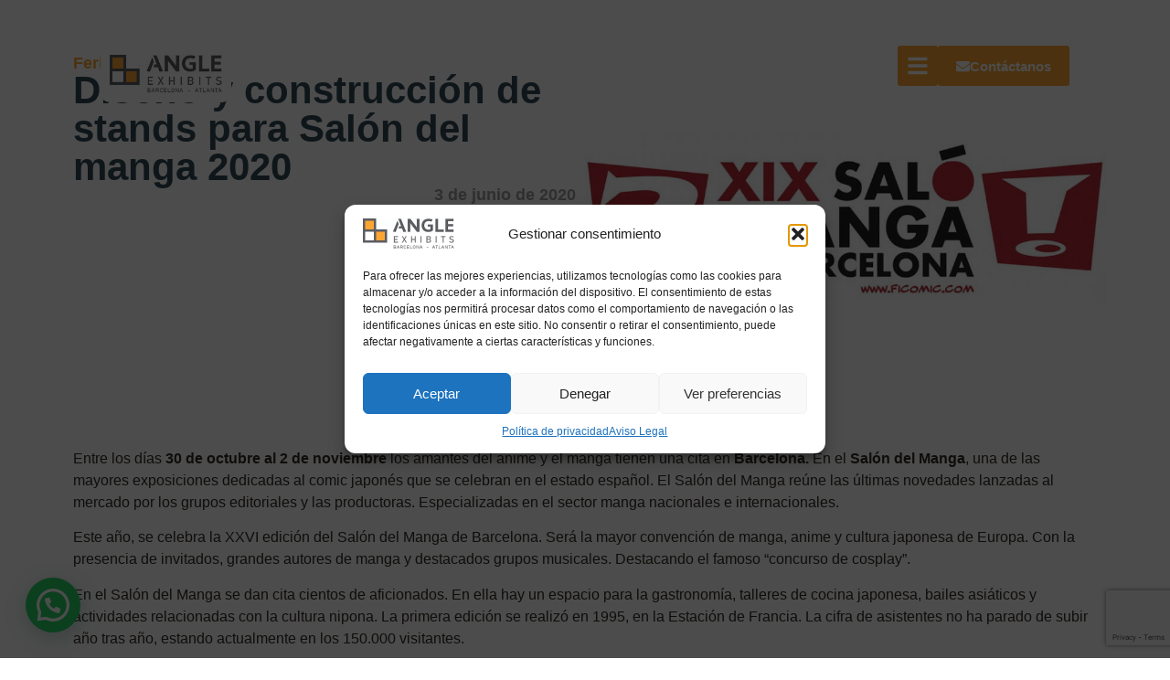

--- FILE ---
content_type: text/html; charset=UTF-8
request_url: https://angle-exhibits.com/salon-manga-2020-barcelona/
body_size: 27294
content:
<!DOCTYPE html><html lang="es" prefix="og: https://ogp.me/ns#"><head><meta charset="UTF-8"><meta name="viewport" content="width=device-width, initial-scale=1.0, viewport-fit=cover" /><title>Diseño y construcción de stands para Salón del manga 2020 - Angle Exhibits</title><meta name="description" content="Entre los días 30 de octubre al 2 de noviembre los amantes del anime y el manga tienen una cita en Barcelona. En el Salón del Manga, una de las mayores"/><meta name="robots" content="index, follow, max-snippet:-1, max-video-preview:-1, max-image-preview:large"/><link rel="canonical" href="https://angle-exhibits.com/salon-manga-2020-barcelona/" /><meta property="og:locale" content="es_ES" /><meta property="og:type" content="article" /><meta property="og:title" content="Diseño y construcción de stands para Salón del manga 2020 - Angle Exhibits" /><meta property="og:description" content="Entre los días 30 de octubre al 2 de noviembre los amantes del anime y el manga tienen una cita en Barcelona. En el Salón del Manga, una de las mayores" /><meta property="og:url" content="https://angle-exhibits.com/salon-manga-2020-barcelona/" /><meta property="og:site_name" content="Angle Exhibits" /><meta property="article:tag" content="barcelona" /><meta property="article:tag" content="construcción de stands" /><meta property="article:tag" content="Diseño de stands" /><meta property="article:section" content="Ferias" /><meta property="og:image" content="https://angle-exhibits.com/wp-content/uploads/2020/06/mangaaaa.jpg" /><meta property="og:image:secure_url" content="https://angle-exhibits.com/wp-content/uploads/2020/06/mangaaaa.jpg" /><meta property="og:image:width" content="880" /><meta property="og:image:height" content="800" /><meta property="og:image:alt" content="stands manga barcelona" /><meta property="og:image:type" content="image/jpeg" /><meta property="article:published_time" content="2020-06-03T10:40:33+02:00" /><meta name="twitter:card" content="summary_large_image" /><meta name="twitter:title" content="Diseño y construcción de stands para Salón del manga 2020 - Angle Exhibits" /><meta name="twitter:description" content="Entre los días 30 de octubre al 2 de noviembre los amantes del anime y el manga tienen una cita en Barcelona. En el Salón del Manga, una de las mayores" /><meta name="twitter:image" content="https://angle-exhibits.com/wp-content/uploads/2020/06/mangaaaa.jpg" /><meta name="twitter:label1" content="Escrito por" /><meta name="twitter:data1" content="admin" /><meta name="twitter:label2" content="Tiempo de lectura" /><meta name="twitter:data2" content="1 minuto" /> <script type="application/ld+json" class="rank-math-schema">{"@context":"https://schema.org","@graph":[{"@type":"Organization","@id":"https://angle-exhibits.com/#organization","name":"Angle Exhibits","url":"https://angle-exhibits.com","logo":{"@type":"ImageObject","@id":"https://angle-exhibits.com/#logo","url":"https://angle-exhibits.com/wp-content/uploads/2025/05/logo.png","contentUrl":"https://angle-exhibits.com/wp-content/uploads/2025/05/logo.png","caption":"Angle Exhibits","inLanguage":"es","width":"200","height":"68"}},{"@type":"WebSite","@id":"https://angle-exhibits.com/#website","url":"https://angle-exhibits.com","name":"Angle Exhibits","publisher":{"@id":"https://angle-exhibits.com/#organization"},"inLanguage":"es"},{"@type":"ImageObject","@id":"https://angle-exhibits.com/wp-content/uploads/2020/06/mangaaaa.jpg","url":"https://angle-exhibits.com/wp-content/uploads/2020/06/mangaaaa.jpg","width":"880","height":"800","caption":"stands manga barcelona","inLanguage":"es"},{"@type":"WebPage","@id":"https://angle-exhibits.com/salon-manga-2020-barcelona/#webpage","url":"https://angle-exhibits.com/salon-manga-2020-barcelona/","name":"Dise\u00f1o y construcci\u00f3n de stands para Sal\u00f3n del manga 2020 - Angle Exhibits","datePublished":"2020-06-03T10:40:33+02:00","dateModified":"2020-06-03T10:40:33+02:00","isPartOf":{"@id":"https://angle-exhibits.com/#website"},"primaryImageOfPage":{"@id":"https://angle-exhibits.com/wp-content/uploads/2020/06/mangaaaa.jpg"},"inLanguage":"es"},{"@type":"Person","@id":"https://angle-exhibits.com/author/admin_angle/","name":"admin","url":"https://angle-exhibits.com/author/admin_angle/","image":{"@type":"ImageObject","@id":"https://secure.gravatar.com/avatar/88c03ffd8289b1b78cea8417bb661ab02571d6df4762f51ba4f2147e2690c9f2?s=96&amp;d=mm&amp;r=g","url":"https://secure.gravatar.com/avatar/88c03ffd8289b1b78cea8417bb661ab02571d6df4762f51ba4f2147e2690c9f2?s=96&amp;d=mm&amp;r=g","caption":"admin","inLanguage":"es"},"sameAs":["https://angle-exhibits.com"],"worksFor":{"@id":"https://angle-exhibits.com/#organization"}},{"@type":"BlogPosting","headline":"Dise\u00f1o y construcci\u00f3n de stands para Sal\u00f3n del manga 2020 - Angle Exhibits","datePublished":"2020-06-03T10:40:33+02:00","dateModified":"2020-06-03T10:40:33+02:00","articleSection":"Ferias","author":{"@id":"https://angle-exhibits.com/author/admin_angle/","name":"admin"},"publisher":{"@id":"https://angle-exhibits.com/#organization"},"description":"Entre los d\u00edas 30 de octubre al 2 de noviembre los amantes del anime y el manga tienen una cita en Barcelona. En el Sal\u00f3n del Manga, una de las mayores","name":"Dise\u00f1o y construcci\u00f3n de stands para Sal\u00f3n del manga 2020 - Angle Exhibits","@id":"https://angle-exhibits.com/salon-manga-2020-barcelona/#richSnippet","isPartOf":{"@id":"https://angle-exhibits.com/salon-manga-2020-barcelona/#webpage"},"image":{"@id":"https://angle-exhibits.com/wp-content/uploads/2020/06/mangaaaa.jpg"},"inLanguage":"es","mainEntityOfPage":{"@id":"https://angle-exhibits.com/salon-manga-2020-barcelona/#webpage"}}]}</script> <link rel="alternate" type="application/rss+xml" title="Angle Exhibits &raquo; Feed" href="https://angle-exhibits.com/feed/" /><link rel="alternate" type="application/rss+xml" title="Angle Exhibits &raquo; Feed de los comentarios" href="https://angle-exhibits.com/comments/feed/" /><link rel="alternate" type="application/rss+xml" title="Angle Exhibits &raquo; Comentario Diseño y construcción de stands para Salón del manga 2020 del feed" href="https://angle-exhibits.com/salon-manga-2020-barcelona/feed/" /> <script>window._wpemojiSettings={"baseUrl":"https:\/\/s.w.org\/images\/core\/emoji\/16.0.1\/72x72\/","ext":".png","svgUrl":"https:\/\/s.w.org\/images\/core\/emoji\/16.0.1\/svg\/","svgExt":".svg","source":{"concatemoji":"https:\/\/angle-exhibits.com\/wp-includes\/js\/wp-emoji-release.min.js?ver=6.8.3"}};
/*! This file is auto-generated */
!function(s,n){var o,i,e;function c(e){try{var t={supportTests:e,timestamp:(new Date).valueOf()};sessionStorage.setItem(o,JSON.stringify(t))}catch(e){}}function p(e,t,n){e.clearRect(0,0,e.canvas.width,e.canvas.height),e.fillText(t,0,0);var t=new Uint32Array(e.getImageData(0,0,e.canvas.width,e.canvas.height).data),a=(e.clearRect(0,0,e.canvas.width,e.canvas.height),e.fillText(n,0,0),new Uint32Array(e.getImageData(0,0,e.canvas.width,e.canvas.height).data));return t.every(function(e,t){return e===a[t]})}function u(e,t){e.clearRect(0,0,e.canvas.width,e.canvas.height),e.fillText(t,0,0);for(var n=e.getImageData(16,16,1,1),a=0;a<n.data.length;a++)if(0!==n.data[a])return!1;return!0}function f(e,t,n,a){switch(t){case"flag":return n(e,"\ud83c\udff3\ufe0f\u200d\u26a7\ufe0f","\ud83c\udff3\ufe0f\u200b\u26a7\ufe0f")?!1:!n(e,"\ud83c\udde8\ud83c\uddf6","\ud83c\udde8\u200b\ud83c\uddf6")&&!n(e,"\ud83c\udff4\udb40\udc67\udb40\udc62\udb40\udc65\udb40\udc6e\udb40\udc67\udb40\udc7f","\ud83c\udff4\u200b\udb40\udc67\u200b\udb40\udc62\u200b\udb40\udc65\u200b\udb40\udc6e\u200b\udb40\udc67\u200b\udb40\udc7f");case"emoji":return!a(e,"\ud83e\udedf")}return!1}function g(e,t,n,a){var r="undefined"!=typeof WorkerGlobalScope&&self instanceof WorkerGlobalScope?new OffscreenCanvas(300,150):s.createElement("canvas"),o=r.getContext("2d",{willReadFrequently:!0}),i=(o.textBaseline="top",o.font="600 32px Arial",{});return e.forEach(function(e){i[e]=t(o,e,n,a)}),i}function t(e){var t=s.createElement("script");t.src=e,t.defer=!0,s.head.appendChild(t)}"undefined"!=typeof Promise&&(o="wpEmojiSettingsSupports",i=["flag","emoji"],n.supports={everything:!0,everythingExceptFlag:!0},e=new Promise(function(e){s.addEventListener("DOMContentLoaded",e,{once:!0})}),new Promise(function(t){var n=function(){try{var e=JSON.parse(sessionStorage.getItem(o));if("object"==typeof e&&"number"==typeof e.timestamp&&(new Date).valueOf()<e.timestamp+604800&&"object"==typeof e.supportTests)return e.supportTests}catch(e){}return null}();if(!n){if("undefined"!=typeof Worker&&"undefined"!=typeof OffscreenCanvas&&"undefined"!=typeof URL&&URL.createObjectURL&&"undefined"!=typeof Blob)try{var e="postMessage("+g.toString()+"("+[JSON.stringify(i),f.toString(),p.toString(),u.toString()].join(",")+"));",a=new Blob([e],{type:"text/javascript"}),r=new Worker(URL.createObjectURL(a),{name:"wpTestEmojiSupports"});return void(r.onmessage=function(e){c(n=e.data),r.terminate(),t(n)})}catch(e){}c(n=g(i,f,p,u))}t(n)}).then(function(e){for(var t in e)n.supports[t]=e[t],n.supports.everything=n.supports.everything&&n.supports[t],"flag"!==t&&(n.supports.everythingExceptFlag=n.supports.everythingExceptFlag&&n.supports[t]);n.supports.everythingExceptFlag=n.supports.everythingExceptFlag&&!n.supports.flag,n.DOMReady=!1,n.readyCallback=function(){n.DOMReady=!0}}).then(function(){return e}).then(function(){var e;n.supports.everything||(n.readyCallback(),(e=n.source||{}).concatemoji?t(e.concatemoji):e.wpemoji&&e.twemoji&&(t(e.twemoji),t(e.wpemoji)))}))}((window,document),window._wpemojiSettings)</script> <link data-optimized="2" rel="stylesheet" href="https://angle-exhibits.com/wp-content/litespeed/css/0eea99c9562cea5823813e0a281363f6.css?ver=d362b" /> <script data-cfasync="false" src="https://angle-exhibits.com/wp-includes/js/jquery/jquery.min.js?ver=3.7.1" id="jquery-core-js"></script> <script data-cfasync="false" src="https://angle-exhibits.com/wp-includes/js/jquery/jquery-migrate.min.js?ver=3.4.1" id="jquery-migrate-js"></script> <link rel="https://api.w.org/" href="https://angle-exhibits.com/wp-json/" /><link rel="alternate" title="JSON" type="application/json" href="https://angle-exhibits.com/wp-json/wp/v2/posts/4411" /><link rel="EditURI" type="application/rsd+xml" title="RSD" href="https://angle-exhibits.com/xmlrpc.php?rsd" /><meta name="generator" content="WordPress 6.8.3" /><link rel='shortlink' href='https://angle-exhibits.com/?p=4411' /><link rel="alternate" title="oEmbed (JSON)" type="application/json+oembed" href="https://angle-exhibits.com/wp-json/oembed/1.0/embed?url=https%3A%2F%2Fangle-exhibits.com%2Fsalon-manga-2020-barcelona%2F" /><link rel="alternate" title="oEmbed (XML)" type="text/xml+oembed" href="https://angle-exhibits.com/wp-json/oembed/1.0/embed?url=https%3A%2F%2Fangle-exhibits.com%2Fsalon-manga-2020-barcelona%2F&#038;format=xml" /><meta name="generator" content="Elementor 3.32.5; features: e_font_icon_svg, additional_custom_breakpoints; settings: css_print_method-external, google_font-enabled, font_display-swap">
 <script async src="https://www.googletagmanager.com/gtag/js?id=G-WBC87B1VE5"></script> <script>window.dataLayer = window.dataLayer || [];
  function gtag(){dataLayer.push(arguments);}
  gtag('js', new Date());

  gtag('config', 'G-WBC87B1VE5');</script><script>jQuery(document).ready(function ($) {
  $(document).on('submit_success', function (evt) {
    window.dataLayer = window.dataLayer || [];
    window.dataLayer.push({
      event: 'envio_formulario', // A custom event name
      form_name: evt.target.name // Captures the name of the form
    });
  });
});</script> <script>jQuery(document).ready(function ($) {
$('a[href^="tel:"]').on('click', function () {
window.dataLayer = window.dataLayer || [];
window.dataLayer.push({
'event': 'clic_telefono',
'link_url': $(this).attr('href')
});
});
});</script> <script>jQuery(document).ready(function ($) {
  $('a[href^="mailto:"]').on('click', function () {
    window.dataLayer = window.dataLayer || [];
    window.dataLayer.push({
      'event': 'clic_email',
      'email_to': $(this).attr('href').replace('mailto:', '')
    });
  });
});</script><link rel="icon" href="https://angle-exhibits.com/wp-content/uploads/2025/09/cropped-ISOTIPO-ANGLE_GRIS-1-32x32.png" sizes="32x32" /><link rel="icon" href="https://angle-exhibits.com/wp-content/uploads/2025/09/cropped-ISOTIPO-ANGLE_GRIS-1-192x192.png" sizes="192x192" /><link rel="apple-touch-icon" href="https://angle-exhibits.com/wp-content/uploads/2025/09/cropped-ISOTIPO-ANGLE_GRIS-1-180x180.png" /><meta name="msapplication-TileImage" content="https://angle-exhibits.com/wp-content/uploads/2025/09/cropped-ISOTIPO-ANGLE_GRIS-1-270x270.png" /></head><body data-cmplz=1 class="wp-singular post-template-default single single-post postid-4411 single-format-standard wp-custom-logo wp-theme-hello-biz ehbiz-default elementor-default elementor-template-full-width elementor-kit-6 elementor-page-9231"><header data-elementor-type="header" data-elementor-id="138" class="elementor elementor-138 elementor-location-header" data-elementor-post-type="elementor_library"><div class="elementor-element elementor-element-90dbe74 e-con-full e-flex wpr-particle-no wpr-jarallax-no wpr-parallax-no wpr-sticky-section-no e-con e-parent" data-id="90dbe74" data-element_type="container" data-settings="{&quot;background_background&quot;:&quot;classic&quot;,&quot;position&quot;:&quot;fixed&quot;}"><div class="elementor-element elementor-element-881640e e-con-full e-flex wpr-particle-no wpr-jarallax-no wpr-parallax-no wpr-sticky-section-no e-con e-child" data-id="881640e" data-element_type="container" id="header-2"><div class="elementor-element elementor-element-5790e0e elementor-widget__width-initial elementor-widget-mobile__width-initial elementor-widget elementor-widget-image" data-id="5790e0e" data-element_type="widget" data-widget_type="image.default"><div class="elementor-widget-container">
<a href="/">
<img data-lazyloaded="1" src="[data-uri]" width="200" height="68" data-src="https://angle-exhibits.com/wp-content/uploads/2025/05/logo.png" class="attachment-large size-large wp-image-140" alt="" /><noscript><img width="200" height="68" src="https://angle-exhibits.com/wp-content/uploads/2025/05/logo.png" class="attachment-large size-large wp-image-140" alt="" /></noscript>								</a></div></div></div><div class="elementor-element elementor-element-504455c e-flex e-con-boxed wpr-particle-no wpr-jarallax-no wpr-parallax-no wpr-sticky-section-no e-con e-child" data-id="504455c" data-element_type="container"><div class="e-con-inner"><div class="elementor-element elementor-element-3f7e683 elementor-widget elementor-widget-button" data-id="3f7e683" data-element_type="widget" data-widget_type="button.default"><div class="elementor-widget-container"><div class="elementor-button-wrapper">
<a class="elementor-button elementor-button-link elementor-size-sm" href="#elementor-action%3Aaction%3Dpopup%3Aopen%26settings%3DeyJpZCI6Ijg4NzYiLCJ0b2dnbGUiOmZhbHNlfQ%3D%3D">
<span class="elementor-button-content-wrapper">
<span class="elementor-button-icon">
<svg aria-hidden="true" class="e-font-icon-svg e-fas-bars" viewBox="0 0 448 512" xmlns="http://www.w3.org/2000/svg"><path d="M16 132h416c8.837 0 16-7.163 16-16V76c0-8.837-7.163-16-16-16H16C7.163 60 0 67.163 0 76v40c0 8.837 7.163 16 16 16zm0 160h416c8.837 0 16-7.163 16-16v-40c0-8.837-7.163-16-16-16H16c-8.837 0-16 7.163-16 16v40c0 8.837 7.163 16 16 16zm0 160h416c8.837 0 16-7.163 16-16v-40c0-8.837-7.163-16-16-16H16c-8.837 0-16 7.163-16 16v40c0 8.837 7.163 16 16 16z"></path></svg>			</span>
</span>
</a></div></div></div><div class="elementor-element elementor-element-e14333a elementor-widget elementor-widget-button" data-id="e14333a" data-element_type="widget" data-widget_type="button.default"><div class="elementor-widget-container"><div class="elementor-button-wrapper">
<a class="elementor-button elementor-button-link elementor-size-sm" href="#contacto">
<span class="elementor-button-content-wrapper">
<span class="elementor-button-icon">
<svg aria-hidden="true" class="e-font-icon-svg e-fas-envelope" viewBox="0 0 512 512" xmlns="http://www.w3.org/2000/svg"><path d="M502.3 190.8c3.9-3.1 9.7-.2 9.7 4.7V400c0 26.5-21.5 48-48 48H48c-26.5 0-48-21.5-48-48V195.6c0-5 5.7-7.8 9.7-4.7 22.4 17.4 52.1 39.5 154.1 113.6 21.1 15.4 56.7 47.8 92.2 47.6 35.7.3 72-32.8 92.3-47.6 102-74.1 131.6-96.3 154-113.7zM256 320c23.2.4 56.6-29.2 73.4-41.4 132.7-96.3 142.8-104.7 173.4-128.7 5.8-4.5 9.2-11.5 9.2-18.9v-19c0-26.5-21.5-48-48-48H48C21.5 64 0 85.5 0 112v19c0 7.4 3.4 14.3 9.2 18.9 30.6 23.9 40.7 32.4 173.4 128.7 16.8 12.2 50.2 41.8 73.4 41.4z"></path></svg>			</span>
<span class="elementor-button-text">Contáctanos</span>
</span>
</a></div></div></div></div></div></div></header><div data-elementor-type="single-post" data-elementor-id="9231" class="elementor elementor-9231 elementor-location-single post-4411 post type-post status-publish format-standard has-post-thumbnail hentry category-fairs tag-barcelona tag-construccion-de-stands tag-diseno-de-stands" data-elementor-post-type="elementor_library"><div class="elementor-element elementor-element-5ad0bfbc e-flex e-con-boxed wpr-particle-no wpr-jarallax-no wpr-parallax-no wpr-sticky-section-no e-con e-parent" data-id="5ad0bfbc" data-element_type="container"><div class="e-con-inner"><div class="elementor-element elementor-element-4fd55ff1 e-con-full e-flex wpr-particle-no wpr-jarallax-no wpr-parallax-no wpr-sticky-section-no e-con e-child" data-id="4fd55ff1" data-element_type="container"><div class="elementor-element elementor-element-bec8204 elementor-widget elementor-widget-heading" data-id="bec8204" data-element_type="widget" data-widget_type="heading.default"><div class="elementor-widget-container"><h1 class="elementor-heading-title elementor-size-default"><a href="https://angle-exhibits.com/category/fairs/" rel="tag">Ferias</a></h1></div></div><div class="elementor-element elementor-element-7180b738 elementor-widget elementor-widget-heading" data-id="7180b738" data-element_type="widget" data-widget_type="heading.default"><div class="elementor-widget-container"><h1 class="elementor-heading-title elementor-size-default">Diseño y construcción de stands para Salón del manga 2020</h1></div></div><div class="elementor-element elementor-element-85b36a2 elementor-widget elementor-widget-heading" data-id="85b36a2" data-element_type="widget" data-widget_type="heading.default"><div class="elementor-widget-container"><h1 class="elementor-heading-title elementor-size-default">3 de junio de 2020</h1></div></div></div><div class="elementor-element elementor-element-517c1018 e-con-full e-flex wpr-particle-no wpr-jarallax-no wpr-parallax-no wpr-sticky-section-no e-con e-child" data-id="517c1018" data-element_type="container" data-settings="{&quot;background_background&quot;:&quot;classic&quot;}"></div></div></div><div class="elementor-element elementor-element-7305c5a3 e-flex e-con-boxed wpr-particle-no wpr-jarallax-no wpr-parallax-no wpr-sticky-section-no e-con e-parent" data-id="7305c5a3" data-element_type="container"><div class="e-con-inner"><div class="elementor-element elementor-element-2d90644c e-con-full e-flex wpr-particle-no wpr-jarallax-no wpr-parallax-no wpr-sticky-section-no e-con e-child" data-id="2d90644c" data-element_type="container"><div class="elementor-element elementor-element-56f2502 elementor-widget elementor-widget-theme-post-content" data-id="56f2502" data-element_type="widget" data-widget_type="theme-post-content.default"><div class="elementor-widget-container"><p>Entre los días <strong>30 de octubre al 2 de noviembre</strong> los amantes del anime y el manga tienen una cita en<strong> Barcelona.</strong> En el <strong>Salón del Manga</strong>, una de las mayores exposiciones dedicadas al comic japonés que se celebran en el estado español. El Salón del Manga reúne las últimas novedades lanzadas al mercado por los grupos editoriales y las productoras. Especializadas en el sector manga nacionales e internacionales.</p><p>Este año, se celebra la XXVI edición del Salón del Manga de Barcelona. Será la mayor convención de manga, anime y cultura japonesa de Europa. Con la presencia de invitados, grandes autores de manga y destacados grupos musicales. Destacando el famoso “concurso de cosplay”.</p><p>En el Salón del Manga se dan cita cientos de aficionados. En ella hay un espacio para la gastronomía, talleres de cocina japonesa, bailes asiáticos y actividades relacionadas con la cultura nipona. La primera edición se realizó en 1995, en la Estación de Francia. La cifra de asistentes no ha parado de subir año tras año, estando actualmente en los 150.000 visitantes.</p><h2>Presencia de Angle Exhibits en el Salón del Manga:</h2><p>Angle Exhibits estaremos presentes en la feria Saló del Manga. Con el<strong> diseño y montaje de diversos stands</strong>. Únicos para cada cliente. Este servicio personalizado nos permite adaptarnos a todas las necesidades del cliente. Y nos permite realizar un diseño de stand en contacto continuo con el cliente para crear su stand soñado.</p><p>Nuestra empresa cuenta con una gran experiencia en el sector de la construcción de stands. Para todo tipo de ferias, congresos, exposiciones, presentaciones… Como Fitur, MWC, Smart City, IBTM, Infarma, Saló del Còmic, Saló Nàutic, e-Show… Construcción de stands en ciudades como <strong>Berlín, Milán, Barcelona, Bilbao, Madrid, Lyon, París, Hannover, Zaragoza</strong>…</p><p>En nuestro <a href="https://angle-exhibits.com/contacto/">apartado de contacto</a> podrá ponerse en contacto con nuestra empresa, sin ningún tipo de compromiso. Y en <a href="https://www.instagram.com/angle_exhibits/" rel="nofollow noopener" target="_blank">Instagram</a> podrá seguir nuestros últimos trabajos y montajes.</p></div></div></div></div></div><div class="elementor-element elementor-element-9fbadd0 elementor-hidden-desktop elementor-hidden-tablet elementor-hidden-mobile e-flex e-con-boxed wpr-particle-no wpr-jarallax-no wpr-parallax-no wpr-sticky-section-no e-con e-parent" data-id="9fbadd0" data-element_type="container" data-settings="{&quot;background_background&quot;:&quot;classic&quot;}"><div class="e-con-inner"><div class="elementor-element elementor-element-1bade1c e-con-full e-flex wpr-particle-no wpr-jarallax-no wpr-parallax-no wpr-sticky-section-no e-con e-child" data-id="1bade1c" data-element_type="container"><div class="elementor-element elementor-element-9c0bb77 elementor-widget elementor-widget-heading" data-id="9c0bb77" data-element_type="widget" data-widget_type="heading.default"><div class="elementor-widget-container"><h2 class="elementor-heading-title elementor-size-default">¿Te gustaría ser el primero en recibir nuestras novedades?</h2></div></div></div><div class="elementor-element elementor-element-40124e2 e-con-full e-flex wpr-particle-no wpr-jarallax-no wpr-parallax-no wpr-sticky-section-no e-con e-child" data-id="40124e2" data-element_type="container"><div class="elementor-element elementor-element-dbf4fbb elementor-align-justify elementor-widget elementor-widget-button" data-id="dbf4fbb" data-element_type="widget" data-widget_type="button.default"><div class="elementor-widget-container"><div class="elementor-button-wrapper">
<a class="elementor-button elementor-button-link elementor-size-sm" href="#">
<span class="elementor-button-content-wrapper">
<span class="elementor-button-text">Apúntate a nuestro Newsletter</span>
</span>
</a></div></div></div></div></div></div><div class="elementor-element elementor-element-a45d8f2 e-flex e-con-boxed wpr-particle-no wpr-jarallax-no wpr-parallax-no wpr-sticky-section-no e-con e-parent" data-id="a45d8f2" data-element_type="container"><div class="e-con-inner"><div class="elementor-element elementor-element-0cd8372 elementor-grid-3 elementor-grid-tablet-2 elementor-grid-mobile-1 elementor-posts--thumbnail-top elementor-card-shadow-yes elementor-posts__hover-gradient load-more-align-center elementor-widget elementor-widget-posts" data-id="0cd8372" data-element_type="widget" data-settings="{&quot;pagination_type&quot;:&quot;load_more_on_click&quot;,&quot;cards_columns&quot;:&quot;3&quot;,&quot;cards_columns_tablet&quot;:&quot;2&quot;,&quot;cards_columns_mobile&quot;:&quot;1&quot;,&quot;cards_row_gap&quot;:{&quot;unit&quot;:&quot;px&quot;,&quot;size&quot;:35,&quot;sizes&quot;:[]},&quot;cards_row_gap_tablet&quot;:{&quot;unit&quot;:&quot;px&quot;,&quot;size&quot;:&quot;&quot;,&quot;sizes&quot;:[]},&quot;cards_row_gap_mobile&quot;:{&quot;unit&quot;:&quot;px&quot;,&quot;size&quot;:&quot;&quot;,&quot;sizes&quot;:[]},&quot;load_more_spinner&quot;:{&quot;value&quot;:&quot;fas fa-spinner&quot;,&quot;library&quot;:&quot;fa-solid&quot;}}" data-widget_type="posts.cards"><div class="elementor-widget-container"><div class="elementor-posts-container elementor-posts elementor-posts--skin-cards elementor-grid" role="list"><article class="elementor-post elementor-grid-item post-8766 post type-post status-publish format-standard has-post-thumbnail hentry category-construccion-de-stands tag-construccion-de-stands tag-constructores-de-stands tag-proveedores-stands-para-exposiciones tag-stands-feriales tag-stands-para-eventos tag-stands-para-ferias" role="listitem"><div class="elementor-post__card">
<a class="elementor-post__thumbnail__link" href="https://angle-exhibits.com/stand-ferias-como-planificar-cero/" tabindex="-1" ><div class="elementor-post__thumbnail"><img data-lazyloaded="1" src="[data-uri]" width="538" height="376" data-src="https://angle-exhibits.com/wp-content/uploads/2022/10/construccion-stands-feriales-1.png" class="attachment-medium_large size-medium_large wp-image-7019" alt="construccion stands feriales eventos planificar" decoding="async" fetchpriority="high" data-srcset="https://angle-exhibits.com/wp-content/uploads/2022/10/construccion-stands-feriales-1.png 538w, https://angle-exhibits.com/wp-content/uploads/2022/10/construccion-stands-feriales-1-300x210.png 300w" data-sizes="(max-width: 538px) 100vw, 538px" /><noscript><img width="538" height="376" src="https://angle-exhibits.com/wp-content/uploads/2022/10/construccion-stands-feriales-1.png" class="attachment-medium_large size-medium_large wp-image-7019" alt="construccion stands feriales eventos planificar" decoding="async" fetchpriority="high" srcset="https://angle-exhibits.com/wp-content/uploads/2022/10/construccion-stands-feriales-1.png 538w, https://angle-exhibits.com/wp-content/uploads/2022/10/construccion-stands-feriales-1-300x210.png 300w" sizes="(max-width: 538px) 100vw, 538px" /></noscript></div></a><div class="elementor-post__text"><h3 class="elementor-post__title">
<a href="https://angle-exhibits.com/stand-ferias-como-planificar-cero/" >
Cómo planificar un stand desde cero: Desde la idea inicial hasta la ejecución			</a></h3><div class="elementor-post__read-more-wrapper">
<a class="elementor-post__read-more" href="https://angle-exhibits.com/stand-ferias-como-planificar-cero/" aria-label="Más información sobre Cómo planificar un stand desde cero: Desde la idea inicial hasta la ejecución" tabindex="-1" >
Leer más »		</a></div></div><div class="elementor-post__meta-data">
<span class="elementor-post-date">
6 de mayo de 2025		</span></div></div></article><article class="elementor-post elementor-grid-item post-8759 post type-post status-publish format-standard has-post-thumbnail hentry category-diseno-de-stands-para-ferias tag-constructores-stands tag-diseno-stands-barcelona tag-stand-de-diseno tag-stands-feriales tag-stands-feriales-barcelona tag-stands-para-ferias" role="listitem"><div class="elementor-post__card">
<a class="elementor-post__thumbnail__link" href="https://angle-exhibits.com/stand-diseno-importancia-potenciar-marca/" tabindex="-1" ><div class="elementor-post__thumbnail"><img data-lazyloaded="1" src="[data-uri]" width="426" height="535" data-src="https://angle-exhibits.com/wp-content/uploads/2024/11/diseno-stands-personalizados.png" class="attachment-medium_large size-medium_large wp-image-8093" alt="diseno stands personalizados" decoding="async" data-srcset="https://angle-exhibits.com/wp-content/uploads/2024/11/diseno-stands-personalizados.png 426w, https://angle-exhibits.com/wp-content/uploads/2024/11/diseno-stands-personalizados-239x300.png 239w" data-sizes="(max-width: 426px) 100vw, 426px" /><noscript><img width="426" height="535" src="https://angle-exhibits.com/wp-content/uploads/2024/11/diseno-stands-personalizados.png" class="attachment-medium_large size-medium_large wp-image-8093" alt="diseno stands personalizados" decoding="async" srcset="https://angle-exhibits.com/wp-content/uploads/2024/11/diseno-stands-personalizados.png 426w, https://angle-exhibits.com/wp-content/uploads/2024/11/diseno-stands-personalizados-239x300.png 239w" sizes="(max-width: 426px) 100vw, 426px" /></noscript></div></a><div class="elementor-post__text"><h3 class="elementor-post__title">
<a href="https://angle-exhibits.com/stand-diseno-importancia-potenciar-marca/" >
¿Qué importancia tiene un stand de diseño para potenciar su marca?			</a></h3><div class="elementor-post__read-more-wrapper">
<a class="elementor-post__read-more" href="https://angle-exhibits.com/stand-diseno-importancia-potenciar-marca/" aria-label="Más información sobre ¿Qué importancia tiene un stand de diseño para potenciar su marca?" tabindex="-1" >
Leer más »		</a></div></div><div class="elementor-post__meta-data">
<span class="elementor-post-date">
25 de abril de 2025		</span></div></div></article><article class="elementor-post elementor-grid-item post-8740 post type-post status-publish format-standard has-post-thumbnail hentry category-diseno-de-stands-para-ferias tag-construccion-stands-barcelona tag-constructores-stands tag-diseno-stands-barcelona tag-montadores-de-stands-barcelona tag-stands-feriales tag-stands-para-ferias" role="listitem"><div class="elementor-post__card">
<a class="elementor-post__thumbnail__link" href="https://angle-exhibits.com/stand-diseno-llamativo-euroluce-milan/" tabindex="-1" ><div class="elementor-post__thumbnail"><img data-lazyloaded="1" src="[data-uri]" width="451" height="584" data-src="https://angle-exhibits.com/wp-content/uploads/2025/04/diseno-stand.png" class="attachment-medium_large size-medium_large wp-image-8745" alt="diseno stand euroluce" decoding="async" data-srcset="https://angle-exhibits.com/wp-content/uploads/2025/04/diseno-stand.png 451w, https://angle-exhibits.com/wp-content/uploads/2025/04/diseno-stand-232x300.png 232w" data-sizes="(max-width: 451px) 100vw, 451px" /><noscript><img width="451" height="584" src="https://angle-exhibits.com/wp-content/uploads/2025/04/diseno-stand.png" class="attachment-medium_large size-medium_large wp-image-8745" alt="diseno stand euroluce" decoding="async" srcset="https://angle-exhibits.com/wp-content/uploads/2025/04/diseno-stand.png 451w, https://angle-exhibits.com/wp-content/uploads/2025/04/diseno-stand-232x300.png 232w" sizes="(max-width: 451px) 100vw, 451px" /></noscript></div></a><div class="elementor-post__text"><h3 class="elementor-post__title">
<a href="https://angle-exhibits.com/stand-diseno-llamativo-euroluce-milan/" >
Stands para Euroluce 2025, Milán, de diseño e impactante			</a></h3><div class="elementor-post__read-more-wrapper">
<a class="elementor-post__read-more" href="https://angle-exhibits.com/stand-diseno-llamativo-euroluce-milan/" aria-label="Más información sobre Stands para Euroluce 2025, Milán, de diseño e impactante" tabindex="-1" >
Leer más »		</a></div></div><div class="elementor-post__meta-data">
<span class="elementor-post-date">
18 de abril de 2025		</span></div></div></article></div>
<span class="e-load-more-spinner">
<svg aria-hidden="true" class="e-font-icon-svg e-fas-spinner" viewBox="0 0 512 512" xmlns="http://www.w3.org/2000/svg"><path d="M304 48c0 26.51-21.49 48-48 48s-48-21.49-48-48 21.49-48 48-48 48 21.49 48 48zm-48 368c-26.51 0-48 21.49-48 48s21.49 48 48 48 48-21.49 48-48-21.49-48-48-48zm208-208c-26.51 0-48 21.49-48 48s21.49 48 48 48 48-21.49 48-48-21.49-48-48-48zM96 256c0-26.51-21.49-48-48-48S0 229.49 0 256s21.49 48 48 48 48-21.49 48-48zm12.922 99.078c-26.51 0-48 21.49-48 48s21.49 48 48 48 48-21.49 48-48c0-26.509-21.491-48-48-48zm294.156 0c-26.51 0-48 21.49-48 48s21.49 48 48 48 48-21.49 48-48c0-26.509-21.49-48-48-48zM108.922 60.922c-26.51 0-48 21.49-48 48s21.49 48 48 48 48-21.49 48-48-21.491-48-48-48z"></path></svg>			</span><div class="e-load-more-anchor" data-page="1" data-max-page="184" data-next-page="https://angle-exhibits.com/salon-manga-2020-barcelona/2/"></div><div class="elementor-button-wrapper">
<a class="elementor-button elementor-size-sm" role="button">
<span class="elementor-button-content-wrapper">
<span class="elementor-button-text">Cargar más</span>
</span>
</a></div><div class="e-load-more-message"></div></div></div></div></div></div><footer data-elementor-type="footer" data-elementor-id="201" class="elementor elementor-201 elementor-location-footer" data-elementor-post-type="elementor_library"><div class="elementor-element elementor-element-63cf4c0 e-con-full e-flex wpr-particle-no wpr-jarallax-no wpr-parallax-no wpr-sticky-section-no e-con e-parent" data-id="63cf4c0" data-element_type="container" id="contacto"><div class="elementor-element elementor-element-2d242ad e-con-full elementor-hidden-tablet elementor-hidden-mobile e-flex wpr-particle-no wpr-jarallax-no wpr-parallax-no wpr-sticky-section-no elementor-invisible e-con e-child" data-id="2d242ad" data-element_type="container" data-settings="{&quot;background_background&quot;:&quot;classic&quot;,&quot;animation&quot;:&quot;zoomIn&quot;}"></div><div class="elementor-element elementor-element-206ca9a e-flex e-con-boxed wpr-particle-no wpr-jarallax-no wpr-parallax-no wpr-sticky-section-no e-con e-child" data-id="206ca9a" data-element_type="container" data-settings="{&quot;background_background&quot;:&quot;classic&quot;}"><div class="e-con-inner"><div class="elementor-element elementor-element-d8f7e43 e-con-full e-flex wpr-particle-no wpr-jarallax-no wpr-parallax-no wpr-sticky-section-no e-con e-child" data-id="d8f7e43" data-element_type="container"><div class="elementor-element elementor-element-e223c1e elementor-button-align-stretch elementor-widget elementor-widget-global elementor-global-283 elementor-widget-form" data-id="e223c1e" data-element_type="widget" data-settings="{&quot;step_next_label&quot;:&quot;Next&quot;,&quot;step_previous_label&quot;:&quot;Previous&quot;,&quot;button_width&quot;:&quot;100&quot;,&quot;step_type&quot;:&quot;number_text&quot;,&quot;step_icon_shape&quot;:&quot;circle&quot;}" data-widget_type="form.default"><div class="elementor-widget-container"><form class="elementor-form" method="post" name="New Form" aria-label="New Form">
<input type="hidden" name="post_id" value="201"/>
<input type="hidden" name="form_id" value="e223c1e"/>
<input type="hidden" name="referer_title" value="Diseño y construcción de stands para Salón del manga 2020 - Angle Exhibits" /><input type="hidden" name="queried_id" value="4411"/><div class="elementor-form-fields-wrapper elementor-labels-"><div class="elementor-field-type-text elementor-field-group elementor-column elementor-field-group-name elementor-col-100 elementor-field-required">
<label for="form-field-name" class="elementor-field-label elementor-screen-only">
Nombre							</label>
<input size="1" type="text" name="form_fields[name]" id="form-field-name" class="elementor-field elementor-size-sm  elementor-field-textual" placeholder="Nombre*" required="required"></div><div class="elementor-field-type-email elementor-field-group elementor-column elementor-field-group-email elementor-col-100 elementor-field-required">
<label for="form-field-email" class="elementor-field-label elementor-screen-only">
Email							</label>
<input size="1" type="email" name="form_fields[email]" id="form-field-email" class="elementor-field elementor-size-sm  elementor-field-textual" placeholder="Email*" required="required"></div><div class="elementor-field-type-text elementor-field-group elementor-column elementor-field-group-field_bf712bf elementor-col-100">
<label for="form-field-field_bf712bf" class="elementor-field-label elementor-screen-only">
Empresa							</label>
<input size="1" type="text" name="form_fields[field_bf712bf]" id="form-field-field_bf712bf" class="elementor-field elementor-size-sm  elementor-field-textual" placeholder="Empresa*"></div><div class="elementor-field-type-text elementor-field-group elementor-column elementor-field-group-field_6b0e108 elementor-col-100">
<label for="form-field-field_6b0e108" class="elementor-field-label elementor-screen-only">
Teléfono							</label>
<input size="1" type="text" name="form_fields[field_6b0e108]" id="form-field-field_6b0e108" class="elementor-field elementor-size-sm  elementor-field-textual" placeholder="Teléfono"></div><div class="elementor-field-type-textarea elementor-field-group elementor-column elementor-field-group-message elementor-col-100">
<label for="form-field-message" class="elementor-field-label elementor-screen-only">
Mensaje							</label><textarea class="elementor-field-textual elementor-field  elementor-size-sm" name="form_fields[message]" id="form-field-message" rows="4" placeholder="Mensaje"></textarea></div><div class="elementor-field-type-acceptance elementor-field-group elementor-column elementor-field-group-field_1aa1c42 elementor-col-100 elementor-field-required"><div class="elementor-field-subgroup">
<span class="elementor-field-option">
<input type="checkbox" name="form_fields[field_1aa1c42]" id="form-field-field_1aa1c42" class="elementor-field elementor-size-sm  elementor-acceptance-field" required="required">
<label for="form-field-field_1aa1c42">He leído y acepto su política de privacidad</label>			</span></div></div><div class="elementor-field-type-recaptcha_v3 elementor-field-group elementor-column elementor-field-group-field_015d305 elementor-col-100 recaptcha_v3-bottomright"><div class="elementor-field" id="form-field-field_015d305"><div class="elementor-g-recaptcha" data-sitekey="6LeCO8krAAAAAEiiiqnATWC7XsQkrYi-cYY28voT" data-type="v3" data-action="Form" data-badge="bottomright" data-size="invisible"></div></div></div><div class="elementor-field-group elementor-column elementor-field-type-submit elementor-col-100 e-form__buttons">
<button class="elementor-button elementor-size-sm elementor-animation-grow" type="submit">
<span class="elementor-button-content-wrapper">
<span class="elementor-button-text">Enviar formulario</span>
</span>
</button></div></div></form></div></div><div class="elementor-element elementor-element-e578c81 e-con-full e-flex wpr-particle-no wpr-jarallax-no wpr-parallax-no wpr-sticky-section-no e-con e-child" data-id="e578c81" data-element_type="container"><div class="elementor-element elementor-element-ef21808 elementor-widget elementor-widget-heading" data-id="ef21808" data-element_type="widget" data-widget_type="heading.default"><div class="elementor-widget-container"><h2 class="elementor-heading-title elementor-size-default">Contacte con nosotros</h2></div></div><div class="elementor-element elementor-element-36a0fbb elementor-widget-divider--view-line elementor-invisible elementor-widget elementor-widget-divider" data-id="36a0fbb" data-element_type="widget" data-settings="{&quot;_animation&quot;:&quot;fadeInRight&quot;}" data-widget_type="divider.default"><div class="elementor-widget-container"><div class="elementor-divider">
<span class="elementor-divider-separator">
</span></div></div></div><div class="elementor-element elementor-element-dec5060 elementor-widget elementor-widget-heading" data-id="dec5060" data-element_type="widget" data-widget_type="heading.default"><div class="elementor-widget-container"><h2 class="elementor-heading-title elementor-size-default">Angle Exhibits Europe</h2></div></div><div class="elementor-element elementor-element-4c3281d elementor-widget elementor-widget-heading" data-id="4c3281d" data-element_type="widget" data-widget_type="heading.default"><div class="elementor-widget-container"><p class="elementor-heading-title elementor-size-default"><a href="tel:0034936307499">+34 93 630 74 99</a></p></div></div><div class="elementor-element elementor-element-6bc03f5 elementor-widget elementor-widget-heading" data-id="6bc03f5" data-element_type="widget" data-widget_type="heading.default"><div class="elementor-widget-container"><h2 class="elementor-heading-title elementor-size-default">Angle Exhibits USA</h2></div></div><div class="elementor-element elementor-element-fb65846 elementor-widget elementor-widget-heading" data-id="fb65846" data-element_type="widget" data-widget_type="heading.default"><div class="elementor-widget-container"><p class="elementor-heading-title elementor-size-default"><a href="tel:0017703307666">+1 (770) 330-7666</a></p></div></div></div></div></div></div></div><div class="elementor-element elementor-element-fb70bd5 e-flex e-con-boxed wpr-particle-no wpr-jarallax-no wpr-parallax-no wpr-sticky-section-no e-con e-parent" data-id="fb70bd5" data-element_type="container" id="footer"><div class="e-con-inner"><div class="elementor-element elementor-element-ba12e1d e-con-full e-flex wpr-particle-no wpr-jarallax-no wpr-parallax-no wpr-sticky-section-no e-con e-child" data-id="ba12e1d" data-element_type="container"><div class="elementor-element elementor-element-974211a elementor-widget elementor-widget-theme-site-logo elementor-widget-image" data-id="974211a" data-element_type="widget" data-widget_type="theme-site-logo.default"><div class="elementor-widget-container">
<a href="https://angle-exhibits.com">
<img data-lazyloaded="1" src="[data-uri]" width="200" height="68" data-src="https://angle-exhibits.com/wp-content/uploads/2025/05/logo.png" class="attachment-full size-full wp-image-140" alt="" /><noscript><img width="200" height="68" src="https://angle-exhibits.com/wp-content/uploads/2025/05/logo.png" class="attachment-full size-full wp-image-140" alt="" /></noscript>				</a></div></div><div class="elementor-element elementor-element-21def56 e-con-full e-flex wpr-particle-no wpr-jarallax-no wpr-parallax-no wpr-sticky-section-no e-con e-child" data-id="21def56" data-element_type="container"><div class="elementor-element elementor-element-4feb2cf elementor-widget-mobile__width-inherit elementor-widget elementor-widget-text-editor" data-id="4feb2cf" data-element_type="widget" data-widget_type="text-editor.default"><div class="elementor-widget-container"><p>Av. de la Marina, 10<br />08830 &#8211; Sant Boi de Llobregat<br />Barcelona<br />Tel. <a href="tel:0034936307499">93 630 74 99</a><br />Email. <a href="mailto:info@angle-exhibits.com">info@angle-exhibits.com</a></p></div></div><div class="elementor-element elementor-element-50074ea elementor-widget-mobile__width-inherit elementor-widget elementor-widget-text-editor" data-id="50074ea" data-element_type="widget" data-widget_type="text-editor.default"><div class="elementor-widget-container"><p>100 Petty Rd, Suite E<br />Lawrenceville <br />GA 30043<br />Tel. <a href="tel:0017703307666">+1 (770) 330-7666</a><br />Email. <a href="mailto:erik@angle-architecture.com">erik@angle-architecture.com</a></p></div></div></div><div class="elementor-element elementor-element-4d874b8 elementor-widget elementor-widget-text-editor" data-id="4d874b8" data-element_type="widget" data-widget_type="text-editor.default"><div class="elementor-widget-container"><div class="gtranslate_wrapper" id="gt-wrapper-55513561"></div></div></div></div><div class="elementor-element elementor-element-d95a2a9 e-con-full e-flex wpr-particle-no wpr-jarallax-no wpr-parallax-no wpr-sticky-section-no e-con e-child" data-id="d95a2a9" data-element_type="container"><div class="elementor-element elementor-element-2f415fe e-grid-align-right e-grid-align-mobile-center elementor-shape-rounded elementor-grid-0 elementor-widget elementor-widget-social-icons" data-id="2f415fe" data-element_type="widget" data-widget_type="social-icons.default"><div class="elementor-widget-container"><div class="elementor-social-icons-wrapper elementor-grid">
<span class="elementor-grid-item">
<a class="elementor-icon elementor-social-icon elementor-social-icon-linkedin elementor-repeater-item-9c7e8a3" href="https://www.linkedin.com/company/2633064?trk=tyah&#038;trkInfo=clickedVertical%3Acompany%2CclickedEntityId%3A2633064%2Cidx%3A3-1-8%2CtarId%3A1482339361625%2Ctas%3Aangle%20e%20" target="_blank">
<span class="elementor-screen-only">Linkedin</span>
<svg aria-hidden="true" class="e-font-icon-svg e-fab-linkedin" viewBox="0 0 448 512" xmlns="http://www.w3.org/2000/svg"><path d="M416 32H31.9C14.3 32 0 46.5 0 64.3v383.4C0 465.5 14.3 480 31.9 480H416c17.6 0 32-14.5 32-32.3V64.3c0-17.8-14.4-32.3-32-32.3zM135.4 416H69V202.2h66.5V416zm-33.2-243c-21.3 0-38.5-17.3-38.5-38.5S80.9 96 102.2 96c21.2 0 38.5 17.3 38.5 38.5 0 21.3-17.2 38.5-38.5 38.5zm282.1 243h-66.4V312c0-24.8-.5-56.7-34.5-56.7-34.6 0-39.9 27-39.9 54.9V416h-66.4V202.2h63.7v29.2h.9c8.9-16.8 30.6-34.5 62.9-34.5 67.2 0 79.7 44.3 79.7 101.9V416z"></path></svg>					</a>
</span></div></div></div><div class="elementor-element elementor-element-403f8ff e-con-full e-flex wpr-particle-no wpr-jarallax-no wpr-parallax-no wpr-sticky-section-no e-con e-child" data-id="403f8ff" data-element_type="container"><div class="elementor-element elementor-element-6b366d9 elementor-widget elementor-widget-image" data-id="6b366d9" data-element_type="widget" data-widget_type="image.default"><div class="elementor-widget-container">
<img data-lazyloaded="1" src="[data-uri]" width="150" height="150" data-src="https://angle-exhibits.com/wp-content/uploads/2025/06/sello-calidad-on-go.png" class="attachment-large size-large wp-image-9207" alt="" /><noscript><img width="150" height="150" src="https://angle-exhibits.com/wp-content/uploads/2025/06/sello-calidad-on-go.png" class="attachment-large size-large wp-image-9207" alt="" /></noscript></div></div><div class="elementor-element elementor-element-bfe77f7 elementor-widget elementor-widget-image" data-id="bfe77f7" data-element_type="widget" data-widget_type="image.default"><div class="elementor-widget-container">
<img data-lazyloaded="1" src="[data-uri]" width="150" height="150" data-src="https://angle-exhibits.com/wp-content/uploads/2025/06/sello-asociado-on-go.png" class="attachment-large size-large wp-image-9208" alt="" /><noscript><img width="150" height="150" src="https://angle-exhibits.com/wp-content/uploads/2025/06/sello-asociado-on-go.png" class="attachment-large size-large wp-image-9208" alt="" /></noscript></div></div></div></div></div></div><div class="elementor-element elementor-element-508f611 e-flex e-con-boxed wpr-particle-no wpr-jarallax-no wpr-parallax-no wpr-sticky-section-no e-con e-parent" data-id="508f611" data-element_type="container" data-settings="{&quot;background_background&quot;:&quot;classic&quot;}"><div class="e-con-inner"><div class="elementor-element elementor-element-1a9935e elementor-widget elementor-widget-text-editor" data-id="1a9935e" data-element_type="widget" data-widget_type="text-editor.default"><div class="elementor-widget-container"><p>© 2025 &#8211; Angle Exhibits &#8211; Todos los derechos reservados</p></div></div><div class="elementor-element elementor-element-95a701a elementor-nav-menu__align-start elementor-nav-menu--dropdown-none elementor-widget elementor-widget-nav-menu" data-id="95a701a" data-element_type="widget" data-settings="{&quot;layout&quot;:&quot;horizontal&quot;,&quot;submenu_icon&quot;:{&quot;value&quot;:&quot;&lt;svg aria-hidden=\&quot;true\&quot; class=\&quot;e-font-icon-svg e-fas-caret-down\&quot; viewBox=\&quot;0 0 320 512\&quot; xmlns=\&quot;http:\/\/www.w3.org\/2000\/svg\&quot;&gt;&lt;path d=\&quot;M31.3 192h257.3c17.8 0 26.7 21.5 14.1 34.1L174.1 354.8c-7.8 7.8-20.5 7.8-28.3 0L17.2 226.1C4.6 213.5 13.5 192 31.3 192z\&quot;&gt;&lt;\/path&gt;&lt;\/svg&gt;&quot;,&quot;library&quot;:&quot;fa-solid&quot;}}" data-widget_type="nav-menu.default"><div class="elementor-widget-container"><nav aria-label="Menu" class="elementor-nav-menu--main elementor-nav-menu__container elementor-nav-menu--layout-horizontal e--pointer-text e--animation-none"><ul id="menu-1-95a701a" class="elementor-nav-menu"><li class="menu-item menu-item-type-post_type menu-item-object-page menu-item-211"><a href="https://angle-exhibits.com/aviso-legal/" class="elementor-item">Aviso Legal</a></li><li class="menu-item menu-item-type-post_type menu-item-object-page menu-item-privacy-policy menu-item-210"><a rel="privacy-policy" href="https://angle-exhibits.com/politica-de-privacidad/" class="elementor-item">Política de privacidad</a></li><li class="menu-item menu-item-type-post_type menu-item-object-page menu-item-209"><a href="https://angle-exhibits.com/politica-de-cookies/" class="elementor-item">Política de cookies</a></li></ul></nav><nav class="elementor-nav-menu--dropdown elementor-nav-menu__container" aria-hidden="true"><ul id="menu-2-95a701a" class="elementor-nav-menu"><li class="menu-item menu-item-type-post_type menu-item-object-page menu-item-211"><a href="https://angle-exhibits.com/aviso-legal/" class="elementor-item" tabindex="-1">Aviso Legal</a></li><li class="menu-item menu-item-type-post_type menu-item-object-page menu-item-privacy-policy menu-item-210"><a rel="privacy-policy" href="https://angle-exhibits.com/politica-de-privacidad/" class="elementor-item" tabindex="-1">Política de privacidad</a></li><li class="menu-item menu-item-type-post_type menu-item-object-page menu-item-209"><a href="https://angle-exhibits.com/politica-de-cookies/" class="elementor-item" tabindex="-1">Política de cookies</a></li></ul></nav></div></div></div></div></footer> <script type="speculationrules">{"prefetch":[{"source":"document","where":{"and":[{"href_matches":"\/*"},{"not":{"href_matches":["\/wp-*.php","\/wp-admin\/*","\/wp-content\/uploads\/*","\/wp-content\/*","\/wp-content\/plugins\/*","\/wp-content\/themes\/hello-biz\/*","\/*\\?(.+)"]}},{"not":{"selector_matches":"a[rel~=\"nofollow\"]"}},{"not":{"selector_matches":".no-prefetch, .no-prefetch a"}}]},"eagerness":"conservative"}]}</script> <div id="cmplz-cookiebanner-container"><div class="cmplz-cookiebanner cmplz-hidden banner-1 banner-a optin cmplz-center cmplz-categories-type-view-preferences" aria-modal="true" data-nosnippet="true" role="dialog" aria-live="polite" aria-labelledby="cmplz-header-1-optin" aria-describedby="cmplz-message-1-optin"><div class="cmplz-header"><div class="cmplz-logo"><a href="https://angle-exhibits.com/" class="custom-logo-link" rel="home"><img data-lazyloaded="1" src="[data-uri]" width="200" height="68" data-src="https://angle-exhibits.com/wp-content/uploads/2025/05/logo.png" class="custom-logo" alt="Angle Exhibits" decoding="async" /><noscript><img width="200" height="68" src="https://angle-exhibits.com/wp-content/uploads/2025/05/logo.png" class="custom-logo" alt="Angle Exhibits" decoding="async" /></noscript></a></div><div class="cmplz-title" id="cmplz-header-1-optin">Gestionar consentimiento</div><div class="cmplz-close" tabindex="0" role="button" aria-label="Cerrar ventana">
<svg aria-hidden="true" focusable="false" data-prefix="fas" data-icon="times" class="svg-inline--fa fa-times fa-w-11" role="img" xmlns="http://www.w3.org/2000/svg" viewBox="0 0 352 512"><path fill="currentColor" d="M242.72 256l100.07-100.07c12.28-12.28 12.28-32.19 0-44.48l-22.24-22.24c-12.28-12.28-32.19-12.28-44.48 0L176 189.28 75.93 89.21c-12.28-12.28-32.19-12.28-44.48 0L9.21 111.45c-12.28 12.28-12.28 32.19 0 44.48L109.28 256 9.21 356.07c-12.28 12.28-12.28 32.19 0 44.48l22.24 22.24c12.28 12.28 32.2 12.28 44.48 0L176 322.72l100.07 100.07c12.28 12.28 32.2 12.28 44.48 0l22.24-22.24c12.28-12.28 12.28-32.19 0-44.48L242.72 256z"></path></svg></div></div><div class="cmplz-divider cmplz-divider-header"></div><div class="cmplz-body"><div class="cmplz-message" id="cmplz-message-1-optin">Para ofrecer las mejores experiencias, utilizamos tecnologías como las cookies para almacenar y/o acceder a la información del dispositivo. El consentimiento de estas tecnologías nos permitirá procesar datos como el comportamiento de navegación o las identificaciones únicas en este sitio. No consentir o retirar el consentimiento, puede afectar negativamente a ciertas características y funciones.</div><div class="cmplz-categories">
<details class="cmplz-category cmplz-functional" >
<summary>
<span class="cmplz-category-header">
<span class="cmplz-category-title">Funcional</span>
<span class='cmplz-always-active'>
<span class="cmplz-banner-checkbox">
<input type="checkbox"
id="cmplz-functional-optin"
data-category="cmplz_functional"
class="cmplz-consent-checkbox cmplz-functional"
size="40"
value="1"/>
<label class="cmplz-label" for="cmplz-functional-optin"><span class="screen-reader-text">Funcional</span></label>
</span>
Siempre activo							</span>
<span class="cmplz-icon cmplz-open">
<svg xmlns="http://www.w3.org/2000/svg" viewBox="0 0 448 512"  height="18" ><path d="M224 416c-8.188 0-16.38-3.125-22.62-9.375l-192-192c-12.5-12.5-12.5-32.75 0-45.25s32.75-12.5 45.25 0L224 338.8l169.4-169.4c12.5-12.5 32.75-12.5 45.25 0s12.5 32.75 0 45.25l-192 192C240.4 412.9 232.2 416 224 416z"/></svg>
</span>
</span>
</summary><div class="cmplz-description">
<span class="cmplz-description-functional">El almacenamiento o acceso técnico es estrictamente necesario para el propósito legítimo de permitir el uso de un servicio específico explícitamente solicitado por el abonado o usuario, o con el único propósito de llevar a cabo la transmisión de una comunicación a través de una red de comunicaciones electrónicas.</span></div>
</details><details class="cmplz-category cmplz-preferences" >
<summary>
<span class="cmplz-category-header">
<span class="cmplz-category-title">Preferencias</span>
<span class="cmplz-banner-checkbox">
<input type="checkbox"
id="cmplz-preferences-optin"
data-category="cmplz_preferences"
class="cmplz-consent-checkbox cmplz-preferences"
size="40"
value="1"/>
<label class="cmplz-label" for="cmplz-preferences-optin"><span class="screen-reader-text">Preferencias</span></label>
</span>
<span class="cmplz-icon cmplz-open">
<svg xmlns="http://www.w3.org/2000/svg" viewBox="0 0 448 512"  height="18" ><path d="M224 416c-8.188 0-16.38-3.125-22.62-9.375l-192-192c-12.5-12.5-12.5-32.75 0-45.25s32.75-12.5 45.25 0L224 338.8l169.4-169.4c12.5-12.5 32.75-12.5 45.25 0s12.5 32.75 0 45.25l-192 192C240.4 412.9 232.2 416 224 416z"/></svg>
</span>
</span>
</summary><div class="cmplz-description">
<span class="cmplz-description-preferences">El almacenamiento o acceso técnico es necesario para la finalidad legítima de almacenar preferencias no solicitadas por el abonado o usuario.</span></div>
</details><details class="cmplz-category cmplz-statistics" >
<summary>
<span class="cmplz-category-header">
<span class="cmplz-category-title">Estadísticas</span>
<span class="cmplz-banner-checkbox">
<input type="checkbox"
id="cmplz-statistics-optin"
data-category="cmplz_statistics"
class="cmplz-consent-checkbox cmplz-statistics"
size="40"
value="1"/>
<label class="cmplz-label" for="cmplz-statistics-optin"><span class="screen-reader-text">Estadísticas</span></label>
</span>
<span class="cmplz-icon cmplz-open">
<svg xmlns="http://www.w3.org/2000/svg" viewBox="0 0 448 512"  height="18" ><path d="M224 416c-8.188 0-16.38-3.125-22.62-9.375l-192-192c-12.5-12.5-12.5-32.75 0-45.25s32.75-12.5 45.25 0L224 338.8l169.4-169.4c12.5-12.5 32.75-12.5 45.25 0s12.5 32.75 0 45.25l-192 192C240.4 412.9 232.2 416 224 416z"/></svg>
</span>
</span>
</summary><div class="cmplz-description">
<span class="cmplz-description-statistics">El almacenamiento o acceso técnico que es utilizado exclusivamente con fines estadísticos.</span>
<span class="cmplz-description-statistics-anonymous">El almacenamiento o acceso técnico que se utiliza exclusivamente con fines estadísticos anónimos. Sin un requerimiento, el cumplimiento voluntario por parte de tu proveedor de servicios de Internet, o los registros adicionales de un tercero, la información almacenada o recuperada sólo para este propósito no se puede utilizar para identificarte.</span></div>
</details>
<details class="cmplz-category cmplz-marketing" >
<summary>
<span class="cmplz-category-header">
<span class="cmplz-category-title">Marketing</span>
<span class="cmplz-banner-checkbox">
<input type="checkbox"
id="cmplz-marketing-optin"
data-category="cmplz_marketing"
class="cmplz-consent-checkbox cmplz-marketing"
size="40"
value="1"/>
<label class="cmplz-label" for="cmplz-marketing-optin"><span class="screen-reader-text">Marketing</span></label>
</span>
<span class="cmplz-icon cmplz-open">
<svg xmlns="http://www.w3.org/2000/svg" viewBox="0 0 448 512"  height="18" ><path d="M224 416c-8.188 0-16.38-3.125-22.62-9.375l-192-192c-12.5-12.5-12.5-32.75 0-45.25s32.75-12.5 45.25 0L224 338.8l169.4-169.4c12.5-12.5 32.75-12.5 45.25 0s12.5 32.75 0 45.25l-192 192C240.4 412.9 232.2 416 224 416z"/></svg>
</span>
</span>
</summary><div class="cmplz-description">
<span class="cmplz-description-marketing">El almacenamiento o acceso técnico es necesario para crear perfiles de usuario para enviar publicidad, o para rastrear al usuario en una web o en varias web con fines de marketing similares.</span></div>
</details></div></div><div class="cmplz-links cmplz-information">
<a class="cmplz-link cmplz-manage-options cookie-statement" href="#" data-relative_url="#cmplz-manage-consent-container">Administrar opciones</a>
<a class="cmplz-link cmplz-manage-third-parties cookie-statement" href="#" data-relative_url="#cmplz-cookies-overview">Gestionar los servicios</a>
<a class="cmplz-link cmplz-manage-vendors tcf cookie-statement" href="#" data-relative_url="#cmplz-tcf-wrapper">Gestionar {vendor_count} proveedores</a>
<a class="cmplz-link cmplz-external cmplz-read-more-purposes tcf" target="_blank" rel="noopener noreferrer nofollow" href="https://cookiedatabase.org/tcf/purposes/">Leer más sobre estos propósitos</a></div><div class="cmplz-divider cmplz-footer"></div><div class="cmplz-buttons">
<button class="cmplz-btn cmplz-accept">Aceptar</button>
<button class="cmplz-btn cmplz-deny">Denegar</button>
<button class="cmplz-btn cmplz-view-preferences">Ver preferencias</button>
<button class="cmplz-btn cmplz-save-preferences">Guardar preferencias</button>
<a class="cmplz-btn cmplz-manage-options tcf cookie-statement" href="#" data-relative_url="#cmplz-manage-consent-container">Ver preferencias</a></div><div class="cmplz-links cmplz-documents">
<a class="cmplz-link cookie-statement" href="#" data-relative_url="">{title}</a>
<a class="cmplz-link privacy-statement" href="#" data-relative_url="">{title}</a>
<a class="cmplz-link impressum" href="#" data-relative_url="">{title}</a></div></div></div><div id="cmplz-manage-consent" data-nosnippet="true"><button class="cmplz-btn cmplz-hidden cmplz-manage-consent manage-consent-1">Gestionar consentimiento</button></div><div data-elementor-type="popup" data-elementor-id="8876" class="elementor elementor-8876 elementor-location-popup" data-elementor-settings="{&quot;entrance_animation&quot;:&quot;slideInRight&quot;,&quot;exit_animation&quot;:&quot;slideInRight&quot;,&quot;entrance_animation_duration&quot;:{&quot;unit&quot;:&quot;px&quot;,&quot;size&quot;:1.2,&quot;sizes&quot;:[]},&quot;a11y_navigation&quot;:&quot;yes&quot;,&quot;timing&quot;:[]}" data-elementor-post-type="elementor_library"><div class="elementor-element elementor-element-a63ff87 e-flex e-con-boxed wpr-particle-no wpr-jarallax-no wpr-parallax-no wpr-sticky-section-no e-con e-parent" data-id="a63ff87" data-element_type="container"><div class="e-con-inner"><div class="elementor-element elementor-element-4146e13 elementor-widget elementor-widget-image" data-id="4146e13" data-element_type="widget" data-widget_type="image.default"><div class="elementor-widget-container">
<img data-lazyloaded="1" src="[data-uri]" width="304" height="115" data-src="https://angle-exhibits.com/wp-content/uploads/2025/07/logo-sin-fondo.png" class="attachment-large size-large wp-image-9053" alt="" data-srcset="https://angle-exhibits.com/wp-content/uploads/2025/07/logo-sin-fondo.png 304w, https://angle-exhibits.com/wp-content/uploads/2025/07/logo-sin-fondo-300x113.png 300w" data-sizes="(max-width: 304px) 100vw, 304px" /><noscript><img width="304" height="115" src="https://angle-exhibits.com/wp-content/uploads/2025/07/logo-sin-fondo.png" class="attachment-large size-large wp-image-9053" alt="" srcset="https://angle-exhibits.com/wp-content/uploads/2025/07/logo-sin-fondo.png 304w, https://angle-exhibits.com/wp-content/uploads/2025/07/logo-sin-fondo-300x113.png 300w" sizes="(max-width: 304px) 100vw, 304px" /></noscript></div></div><div class="elementor-element elementor-element-6954d54 elementor-nav-menu__text-align-aside elementor-widget elementor-widget-nav-menu" data-id="6954d54" data-element_type="widget" data-settings="{&quot;layout&quot;:&quot;dropdown&quot;,&quot;submenu_icon&quot;:{&quot;value&quot;:&quot;&lt;svg aria-hidden=\&quot;true\&quot; class=\&quot;fa-svg-chevron-down e-font-icon-svg e-fas-chevron-down\&quot; viewBox=\&quot;0 0 448 512\&quot; xmlns=\&quot;http:\/\/www.w3.org\/2000\/svg\&quot;&gt;&lt;path d=\&quot;M207.029 381.476L12.686 187.132c-9.373-9.373-9.373-24.569 0-33.941l22.667-22.667c9.357-9.357 24.522-9.375 33.901-.04L224 284.505l154.745-154.021c9.379-9.335 24.544-9.317 33.901.04l22.667 22.667c9.373 9.373 9.373 24.569 0 33.941L240.971 381.476c-9.373 9.372-24.569 9.372-33.942 0z\&quot;&gt;&lt;\/path&gt;&lt;\/svg&gt;&quot;,&quot;library&quot;:&quot;fa-solid&quot;}}" data-widget_type="nav-menu.default"><div class="elementor-widget-container"><nav class="elementor-nav-menu--dropdown elementor-nav-menu__container" aria-hidden="true"><ul id="menu-2-6954d54" class="elementor-nav-menu"><li class="menu-item menu-item-type-post_type menu-item-object-page menu-item-home menu-item-179"><a href="https://angle-exhibits.com/" class="elementor-item" tabindex="-1">Inicio</a></li><li class="menu-item menu-item-type-post_type menu-item-object-page menu-item-194"><a href="https://angle-exhibits.com/nosotros/" class="elementor-item" tabindex="-1">Nosotros</a></li><li class="menu-item menu-item-type-post_type menu-item-object-page menu-item-has-children menu-item-9070"><a href="https://angle-exhibits.com/stands-para-ferias/" class="elementor-item" tabindex="-1">Stands para ferias</a><ul class="sub-menu elementor-nav-menu--dropdown"><li class="menu-item menu-item-type-post_type menu-item-object-page menu-item-183"><a href="https://angle-exhibits.com/diseno-de-stands/" class="elementor-sub-item" tabindex="-1">Diseño de Stands</a></li><li class="menu-item menu-item-type-post_type menu-item-object-page menu-item-184"><a href="https://angle-exhibits.com/fabricacion-de-stands/" class="elementor-sub-item" tabindex="-1">Fabricación de Stands</a></li><li class="menu-item menu-item-type-post_type menu-item-object-page menu-item-182"><a href="https://angle-exhibits.com/montaje-de-stands/" class="elementor-sub-item" tabindex="-1">Montaje de Stands</a></li><li class="menu-item menu-item-type-post_type menu-item-object-page menu-item-9509"><a href="https://angle-exhibits.com/proyectos-destacados/" class="elementor-sub-item" tabindex="-1">Proyectos recientes</a></li></ul></li><li class="menu-item menu-item-type-custom menu-item-object-custom menu-item-has-children menu-item-181"><a href="#" class="elementor-item elementor-item-anchor" tabindex="-1">Retail</a><ul class="sub-menu elementor-nav-menu--dropdown"><li class="menu-item menu-item-type-post_type menu-item-object-page menu-item-187"><a href="https://angle-exhibits.com/expositores-para-tiendas/" class="elementor-sub-item" tabindex="-1">Expositores para tiendas</a></li><li class="menu-item menu-item-type-post_type menu-item-object-page menu-item-186"><a href="https://angle-exhibits.com/mostradores-para-tiendas/" class="elementor-sub-item" tabindex="-1">Mostradores y vitrinas para tiendas</a></li></ul></li><li class="menu-item menu-item-type-post_type menu-item-object-page menu-item-9210"><a href="https://angle-exhibits.com/angle-usa/" class="elementor-item" tabindex="-1">Angle USA</a></li><li class="menu-item menu-item-type-post_type menu-item-object-page menu-item-189"><a href="https://angle-exhibits.com/blog/" class="elementor-item" tabindex="-1">Blog</a></li></ul></nav></div></div><div class="elementor-element elementor-element-a28d299 elementor-align-left elementor-icon-list--layout-traditional elementor-list-item-link-full_width elementor-widget elementor-widget-icon-list" data-id="a28d299" data-element_type="widget" data-widget_type="icon-list.default"><div class="elementor-widget-container"><ul class="elementor-icon-list-items"><li class="elementor-icon-list-item">
<span class="elementor-icon-list-icon">
<svg aria-hidden="true" class="e-font-icon-svg e-fas-envelope" viewBox="0 0 512 512" xmlns="http://www.w3.org/2000/svg"><path d="M502.3 190.8c3.9-3.1 9.7-.2 9.7 4.7V400c0 26.5-21.5 48-48 48H48c-26.5 0-48-21.5-48-48V195.6c0-5 5.7-7.8 9.7-4.7 22.4 17.4 52.1 39.5 154.1 113.6 21.1 15.4 56.7 47.8 92.2 47.6 35.7.3 72-32.8 92.3-47.6 102-74.1 131.6-96.3 154-113.7zM256 320c23.2.4 56.6-29.2 73.4-41.4 132.7-96.3 142.8-104.7 173.4-128.7 5.8-4.5 9.2-11.5 9.2-18.9v-19c0-26.5-21.5-48-48-48H48C21.5 64 0 85.5 0 112v19c0 7.4 3.4 14.3 9.2 18.9 30.6 23.9 40.7 32.4 173.4 128.7 16.8 12.2 50.2 41.8 73.4 41.4z"></path></svg>						</span>
<span class="elementor-icon-list-text">info@angle-exhibits.com</span></li><li class="elementor-icon-list-item">
<span class="elementor-icon-list-icon">
<svg aria-hidden="true" class="e-font-icon-svg e-fas-mobile-alt" viewBox="0 0 320 512" xmlns="http://www.w3.org/2000/svg"><path d="M272 0H48C21.5 0 0 21.5 0 48v416c0 26.5 21.5 48 48 48h224c26.5 0 48-21.5 48-48V48c0-26.5-21.5-48-48-48zM160 480c-17.7 0-32-14.3-32-32s14.3-32 32-32 32 14.3 32 32-14.3 32-32 32zm112-108c0 6.6-5.4 12-12 12H60c-6.6 0-12-5.4-12-12V60c0-6.6 5.4-12 12-12h200c6.6 0 12 5.4 12 12v312z"></path></svg>						</span>
<span class="elementor-icon-list-text">93 630 74 99</span></li></ul></div></div></div></div></div><div class="joinchat joinchat--left" data-settings='{"telephone":"34607886514","mobile_only":false,"button_delay":3,"whatsapp_web":false,"qr":false,"message_views":2,"message_delay":-10,"message_badge":false,"message_send":"Hola Angle Exhibits. Estoy en la página Diseño y construcción de stands para Salón del manga 2020 https://angle-exhibits.com/salon-manga-2020-barcelona/ de su web y me gustaría realizar alguna consulta.","message_hash":"f8cf66be"}' hidden aria-hidden="false"><div class="joinchat__button" role="button" tabindex="0" aria-label="Abrir chat"></div><div class="joinchat__chatbox" role="dialog" aria-labelledby="joinchat__label" aria-modal="true"><div class="joinchat__header"><div id="joinchat__label">
<a href="https://join.chat/es/powered/?site=Angle%20Exhibits&#038;url=https%3A%2F%2Fangle-exhibits.com%2Fsalon-manga-2020-barcelona" rel="nofollow noopener" target="_blank">
Powered by <svg width="81" height="18" viewbox="0 0 1424 318"><title>Joinchat</title><path d="m171 7 6 2 3 3v5l-1 8a947 947 0 0 0-2 56v53l1 24v31c0 22-6 43-18 63-11 19-27 35-48 48s-44 18-69 18c-14 0-24-3-32-8-7-6-11-13-11-23a26 26 0 0 1 26-27c7 0 13 2 19 6l12 12 1 1a97 97 0 0 0 10 13c4 4 7 6 10 6 4 0 7-2 10-6l6-23v-1c2-12 3-28 3-48V76l-1-3-3-1h-1l-11-2c-2-1-3-3-3-7s1-6 3-7a434 434 0 0 0 90-49zm1205 43c4 0 6 1 6 3l3 36a1888 1888 0 0 0 34 0h1l3 2 1 8-1 8-3 1h-35v62c0 14 2 23 5 28 3 6 9 8 16 8l5-1 3-1c2 0 3 1 5 3s3 4 2 6c-4 10-11 19-22 27-10 8-22 12-36 12-16 0-28-5-37-15l-8-13v1h-1c-17 17-33 26-47 26-18 0-31-13-39-39-5 12-12 22-21 29s-19 10-31 10c-11 0-21-4-29-13-7-8-11-18-11-30 0-10 2-17 5-23s9-11 17-15c13-7 35-14 67-21h1v-11c0-11-2-19-5-26-4-6-8-9-14-9-3 0-5 1-5 4v1l-2 15c-2 11-6 19-11 24-6 6-14 8-23 8-5 0-9-1-13-4-3-3-5-8-5-13 0-11 9-22 26-33s38-17 60-17c41 0 62 15 62 46v58l1 11 2 8 2 3h4l5-3 1-1-1-13v-88l-3-2-12-1c-1 0-2-3-2-7s1-6 2-6c16-4 29-9 40-15 10-6 20-15 31-25 1-2 4-3 7-3zM290 88c28 0 50 7 67 22 17 14 25 34 25 58 0 26-9 46-27 61s-42 22-71 22c-28 0-50-7-67-22a73 73 0 0 1-25-58c0-26 9-46 27-61s42-22 71-22zm588 0c19 0 34 4 45 12 11 9 17 18 17 29 0 6-3 11-7 15s-10 6-17 6c-13 0-24-8-33-25-5-11-10-18-13-21s-6-5-9-5c-8 0-11 6-11 17a128 128 0 0 0 32 81c8 8 16 12 25 12 8 0 16-3 24-10 1-1 3 0 6 2 2 2 3 3 3 5-5 12-15 23-29 32s-30 13-48 13c-24 0-43-7-58-22a78 78 0 0 1-22-58c0-25 9-45 27-60s41-23 68-23zm-402-3 5 2 3 3-1 10a785 785 0 0 0-2 53v76c1 3 2 4 4 4l11 3 11-3c3 0 4-1 4-4v-82l-1-2-3-2-11-1-2-6c0-4 1-6 2-6a364 364 0 0 0 77-44l5 2 3 3v12a393 393 0 0 0-1 21c5-10 12-18 22-25 9-8 21-11 34-11 16 0 29 5 38 14 10 9 14 22 14 39v88c0 3 2 4 4 4l11 3c1 0 2 2 2 6 0 5-1 7-2 7h-1a932 932 0 0 1-49-2 462 462 0 0 0-48 2c-2 0-3-2-3-7 0-3 1-6 3-6l8-3 3-1 1-3v-62c0-14-2-24-6-29-4-6-12-9-22-9l-7 1v99l1 3 3 1 8 3h1l2 6c0 5-1 7-3 7a783 783 0 0 1-47-2 512 512 0 0 0-51 2h-1a895 895 0 0 1-49-2 500 500 0 0 0-50 2c-1 0-2-2-2-7 0-4 1-6 2-6l11-3c2 0 3-1 4-4v-82l-1-3-3-1-11-2c-1 0-2-2-2-6l2-6a380 380 0 0 0 80-44zm539-75 5 2 3 3-1 9a758 758 0 0 0-2 55v42h1c5-9 12-16 21-22 9-7 20-10 32-10 16 0 29 5 38 14 10 9 14 22 14 39v88c0 2 2 3 4 4l11 2c1 0 2 2 2 7 0 4-1 6-2 6h-1a937 937 0 0 1-49-2 466 466 0 0 0-48 2c-2 0-3-2-3-6s1-7 3-7l8-2 3-2 1-3v-61c0-14-2-24-6-29-4-6-12-9-22-9l-7 1v99l1 2 3 2 8 2h1c1 1 2 3 2 7s-1 6-3 6a788 788 0 0 1-47-2 517 517 0 0 0-51 2c-1 0-2-2-2-6 0-5 1-7 2-7l11-2c3-1 4-2 4-5V71l-1-3-3-1-11-2c-1 0-2-2-2-6l2-6a387 387 0 0 0 81-43zm-743 90c-8 0-12 7-12 20a266 266 0 0 0 33 116c3 3 6 4 9 4 8 0 12-6 12-20 0-17-4-38-11-65-8-27-15-44-22-50-3-4-6-5-9-5zm939 65c-6 0-9 4-9 13 0 8 2 16 7 22 5 7 10 10 15 10l6-2v-22c0-6-2-11-7-15-4-4-8-6-12-6zM451 0c10 0 18 3 25 10s10 16 10 26a35 35 0 0 1-35 36c-11 0-19-4-26-10-7-7-10-16-10-26s3-19 10-26 15-10 26-10zm297 249c9 0 16-3 22-8 6-6 9-12 9-20s-3-15-9-21-13-8-22-8-16 3-22 8-9 12-9 21 3 14 9 20 13 8 22 8z"/></svg>
</a></div><div class="joinchat__close" role="button" tabindex="0" aria-label="Cerrar"></div></div><div class="joinchat__scroll"><div class="joinchat__content"><div class="joinchat__chat"><div class="joinchat__bubble"><jc-rand><jc-opt>Hey</jc-opt><jc-opt>Hola</jc-opt></jc-rand> ????, bienvenido a <strong>Angle Exhibits</strong></div><div class="joinchat__bubble">¿En qué podemos ayudarle?</div></div><div class="joinchat__open" role="button" tabindex="0"><div class="joinchat__open__text">Abrir chat</div>
<svg class="joinchat__open__icon" width="60" height="60" viewbox="0 0 400 400">
<path class="joinchat__pa" d="M168.83 200.504H79.218L33.04 44.284a1 1 0 0 1 1.386-1.188L365.083 199.04a1 1 0 0 1 .003 1.808L34.432 357.903a1 1 0 0 1-1.388-1.187l29.42-99.427"/>
<path class="joinchat__pb" d="M318.087 318.087c-52.982 52.982-132.708 62.922-195.725 29.82l-80.449 10.18 10.358-80.112C18.956 214.905 28.836 134.99 81.913 81.913c65.218-65.217 170.956-65.217 236.174 0 42.661 42.661 57.416 102.661 44.265 157.316"/>
</svg></div></div></div></div></div> <script data-optimized="1" src="https://angle-exhibits.com/wp-content/litespeed/js/e275e36ea6911e3640828c18e21894c7.js?ver=c4008" id="wpr-particles-js"></script> <script data-optimized="1" src="https://angle-exhibits.com/wp-content/litespeed/js/8315d1ce1efd534ecb56ced2df16e991.js?ver=d44a2" id="wpr-jarallax-js"></script> <script data-optimized="1" src="https://angle-exhibits.com/wp-content/litespeed/js/daffc36e9ba917e76c2d4c9b3933e1df.js?ver=2afb0" id="wpr-parallax-hover-js"></script> <script data-optimized="1" src="https://angle-exhibits.com/wp-content/litespeed/js/32c514026cb6fcfb8aabdcbeb169eba2.js?ver=f9377" id="elementor-webpack-runtime-js"></script> <script data-optimized="1" src="https://angle-exhibits.com/wp-content/litespeed/js/f3618cce48fc12978ff1653001e62a96.js?ver=f2de2" id="elementor-frontend-modules-js"></script> <script data-optimized="1" src="https://angle-exhibits.com/wp-content/litespeed/js/e3b934f52fe499dcef192a98d20509a1.js?ver=d8b5a" id="jquery-ui-core-js"></script> <script data-optimized="1" id="elementor-frontend-js-before">var elementorFrontendConfig={"environmentMode":{"edit":!1,"wpPreview":!1,"isScriptDebug":!1},"i18n":{"shareOnFacebook":"Compartir en Facebook","shareOnTwitter":"Compartir en Twitter","pinIt":"Pinear","download":"Descargar","downloadImage":"Descargar imagen","fullscreen":"Pantalla completa","zoom":"Zoom","share":"Compartir","playVideo":"Reproducir v\u00eddeo","previous":"Anterior","next":"Siguiente","close":"Cerrar","a11yCarouselPrevSlideMessage":"Diapositiva anterior","a11yCarouselNextSlideMessage":"Diapositiva siguiente","a11yCarouselFirstSlideMessage":"Esta es la primera diapositiva","a11yCarouselLastSlideMessage":"Esta es la \u00faltima diapositiva","a11yCarouselPaginationBulletMessage":"Ir a la diapositiva"},"is_rtl":!1,"breakpoints":{"xs":0,"sm":480,"md":768,"lg":1025,"xl":1440,"xxl":1600},"responsive":{"breakpoints":{"mobile":{"label":"M\u00f3vil vertical","value":767,"default_value":767,"direction":"max","is_enabled":!0},"mobile_extra":{"label":"M\u00f3vil horizontal","value":880,"default_value":880,"direction":"max","is_enabled":!1},"tablet":{"label":"Tableta vertical","value":1024,"default_value":1024,"direction":"max","is_enabled":!0},"tablet_extra":{"label":"Tableta horizontal","value":1200,"default_value":1200,"direction":"max","is_enabled":!1},"laptop":{"label":"Port\u00e1til","value":1366,"default_value":1366,"direction":"max","is_enabled":!1},"widescreen":{"label":"Pantalla grande","value":2400,"default_value":2400,"direction":"min","is_enabled":!1}},"hasCustomBreakpoints":!1},"version":"3.32.5","is_static":!1,"experimentalFeatures":{"e_font_icon_svg":!0,"additional_custom_breakpoints":!0,"container":!0,"theme_builder_v2":!0,"nested-elements":!0,"home_screen":!0,"global_classes_should_enforce_capabilities":!0,"e_variables":!0,"cloud-library":!0,"e_opt_in_v4_page":!0,"import-export-customization":!0,"e_pro_variables":!0},"urls":{"assets":"https:\/\/angle-exhibits.com\/wp-content\/plugins\/elementor\/assets\/","ajaxurl":"https:\/\/angle-exhibits.com\/wp-admin\/admin-ajax.php","uploadUrl":"https:\/\/angle-exhibits.com\/wp-content\/uploads"},"nonces":{"floatingButtonsClickTracking":"8b2ac02571"},"swiperClass":"swiper","settings":{"page":[],"editorPreferences":[]},"kit":{"active_breakpoints":["viewport_mobile","viewport_tablet"],"global_image_lightbox":"yes","lightbox_enable_counter":"yes","lightbox_enable_fullscreen":"yes","lightbox_enable_zoom":"yes","lightbox_enable_share":"yes","lightbox_title_src":"title","lightbox_description_src":"description"},"post":{"id":4411,"title":"Dise%C3%B1o%20y%20construcci%C3%B3n%20de%20stands%20para%20Sal%C3%B3n%20del%20manga%202020%20-%20Angle%20Exhibits","excerpt":"","featuredImage":"https:\/\/angle-exhibits.com\/wp-content\/uploads\/2020\/06\/mangaaaa.jpg"}}</script> <script data-optimized="1" src="https://angle-exhibits.com/wp-content/litespeed/js/279a0597b890b4253f5d224cb1b870cd.js?ver=97190" id="elementor-frontend-js"></script> <script data-optimized="1" src="https://angle-exhibits.com/wp-content/litespeed/js/37b29e711b0ce12c8eaf9abc6c9d09e6.js?ver=5d378" id="smartmenus-js"></script> <script data-optimized="1" src="https://angle-exhibits.com/wp-content/litespeed/js/8d34a40ae88a1de883be08af204391aa.js?ver=f553c" id="imagesloaded-js"></script> <script data-optimized="1" src="https://angle-exhibits.com/wp-content/litespeed/js/98255d53b147a7c01f54fb4270bde837.js?ver=d96df" id="joinchat-js" defer data-wp-strategy="defer"></script> <script data-optimized="1" id="cmplz-cookiebanner-js-extra">var complianz={"prefix":"cmplz_","user_banner_id":"1","set_cookies":[],"block_ajax_content":"","banner_version":"242","version":"7.4.2","store_consent":"","do_not_track_enabled":"1","consenttype":"optin","region":"eu","geoip":"","dismiss_timeout":"","disable_cookiebanner":"","soft_cookiewall":"1","dismiss_on_scroll":"","cookie_expiry":"365","url":"https:\/\/angle-exhibits.com\/wp-json\/complianz\/v1\/","locale":"lang=es&locale=es_ES","set_cookies_on_root":"","cookie_domain":"","current_policy_id":"34","cookie_path":"\/","categories":{"statistics":"estad\u00edsticas","marketing":"m\u00e1rketing"},"tcf_active":"","placeholdertext":"Haz clic para aceptar cookies de marketing y permitir este contenido","css_file":"https:\/\/angle-exhibits.com\/wp-content\/uploads\/complianz\/css\/banner-{banner_id}-{type}.css?v=242","page_links":{"eu":{"cookie-statement":{"title":"","url":"https:\/\/angle-exhibits.com\/"},"privacy-statement":{"title":"Pol\u00edtica de privacidad","url":"https:\/\/angle-exhibits.com\/politica-de-privacidad\/"},"impressum":{"title":"Aviso Legal","url":"https:\/\/angle-exhibits.com\/aviso-legal\/"}},"us":{"impressum":{"title":"Aviso Legal","url":"https:\/\/angle-exhibits.com\/aviso-legal\/"}},"uk":{"impressum":{"title":"Aviso Legal","url":"https:\/\/angle-exhibits.com\/aviso-legal\/"}},"ca":{"impressum":{"title":"Aviso Legal","url":"https:\/\/angle-exhibits.com\/aviso-legal\/"}},"au":{"impressum":{"title":"Aviso Legal","url":"https:\/\/angle-exhibits.com\/aviso-legal\/"}},"za":{"impressum":{"title":"Aviso Legal","url":"https:\/\/angle-exhibits.com\/aviso-legal\/"}},"br":{"impressum":{"title":"Aviso Legal","url":"https:\/\/angle-exhibits.com\/aviso-legal\/"}}},"tm_categories":"1","forceEnableStats":"","preview":"","clean_cookies":"","aria_label":"Haz clic para aceptar cookies de marketing y permitir este contenido"}</script> <script data-optimized="1" defer src="https://angle-exhibits.com/wp-content/litespeed/js/67bac9620381ae4f4742e855d7fcf56e.js?ver=1632b" id="cmplz-cookiebanner-js"></script> <script data-optimized="1" id="cmplz-cookiebanner-js-after">if('undefined'!=typeof window.jQuery){jQuery(document).ready(function($){$(document).on('elementor/popup/show',()=>{let rev_cats=cmplz_categories.reverse();for(let key in rev_cats){if(rev_cats.hasOwnProperty(key)){let category=cmplz_categories[key];if(cmplz_has_consent(category)){document.querySelectorAll('[data-category="'+category+'"]').forEach(obj=>{cmplz_remove_placeholder(obj)})}}}
let services=cmplz_get_services_on_page();for(let key in services){if(services.hasOwnProperty(key)){let service=services[key].service;let category=services[key].category;if(cmplz_has_service_consent(service,category)){document.querySelectorAll('[data-service="'+service+'"]').forEach(obj=>{cmplz_remove_placeholder(obj)})}}}})})}</script> <script src="https://www.google.com/recaptcha/api.js?render=explicit&amp;ver=3.32.3" id="elementor-recaptcha_v3-api-js"></script> <script id="gt_widget_script_55513561-js-before">window.gtranslateSettings = /* document.write */ window.gtranslateSettings || {};window.gtranslateSettings['55513561'] = {"default_language":"es","languages":["en","fr","pt","es"],"url_structure":"none","native_language_names":1,"flag_style":"3d","flag_size":24,"wrapper_selector":"#gt-wrapper-55513561","alt_flags":[],"custom_css":"a.glink{margin:0 5px;color:#324A59 !important}\r\n#header-2 a.glink{color:#324a59 !important}","horizontal_position":"inline","flags_location":"\/wp-content\/plugins\/gtranslate\/flags\/"};</script><script src="https://angle-exhibits.com/wp-content/plugins/gtranslate/js/fc.js?ver=6.8.3" data-no-optimize="1" data-no-minify="1" data-gt-orig-url="/salon-manga-2020-barcelona/" data-gt-orig-domain="angle-exhibits.com" data-gt-widget-id="55513561" defer></script><script data-optimized="1" src="https://angle-exhibits.com/wp-content/litespeed/js/1676f14b0e842703ca2d2317d83e93b1.js?ver=9b446" id="elementor-pro-webpack-runtime-js"></script> <script data-optimized="1" src="https://angle-exhibits.com/wp-content/litespeed/js/fb162aa5d665ecab219d511f5e62cfe0.js?ver=163c8" id="wp-hooks-js"></script> <script data-optimized="1" src="https://angle-exhibits.com/wp-content/litespeed/js/a21e443d1d6bc447790d4b0ed4ae9e5f.js?ver=43e62" id="wp-i18n-js"></script> <script data-optimized="1" id="wp-i18n-js-after">wp.i18n.setLocaleData({'text direction\u0004ltr':['ltr']})</script> <script data-optimized="1" id="elementor-pro-frontend-js-before">var ElementorProFrontendConfig={"ajaxurl":"https:\/\/angle-exhibits.com\/wp-admin\/admin-ajax.php","nonce":"aa021adb93","urls":{"assets":"https:\/\/angle-exhibits.com\/wp-content\/plugins\/elementor-pro\/assets\/","rest":"https:\/\/angle-exhibits.com\/wp-json\/"},"settings":{"lazy_load_background_images":!1},"popup":{"hasPopUps":!0},"shareButtonsNetworks":{"facebook":{"title":"Facebook","has_counter":!0},"twitter":{"title":"Twitter"},"linkedin":{"title":"LinkedIn","has_counter":!0},"pinterest":{"title":"Pinterest","has_counter":!0},"reddit":{"title":"Reddit","has_counter":!0},"vk":{"title":"VK","has_counter":!0},"odnoklassniki":{"title":"OK","has_counter":!0},"tumblr":{"title":"Tumblr"},"digg":{"title":"Digg"},"skype":{"title":"Skype"},"stumbleupon":{"title":"StumbleUpon","has_counter":!0},"mix":{"title":"Mix"},"telegram":{"title":"Telegram"},"pocket":{"title":"Pocket","has_counter":!0},"xing":{"title":"XING","has_counter":!0},"whatsapp":{"title":"WhatsApp"},"email":{"title":"Email"},"print":{"title":"Print"},"x-twitter":{"title":"X"},"threads":{"title":"Threads"}},"facebook_sdk":{"lang":"es_ES","app_id":""},"lottie":{"defaultAnimationUrl":"https:\/\/angle-exhibits.com\/wp-content\/plugins\/elementor-pro\/modules\/lottie\/assets\/animations\/default.json"}}</script> <script data-optimized="1" src="https://angle-exhibits.com/wp-content/litespeed/js/672cdbbb0cf86ac0dc5cfcbcc37e996a.js?ver=6bcf4" id="elementor-pro-frontend-js"></script> <script data-optimized="1" src="https://angle-exhibits.com/wp-content/litespeed/js/4082d5e862e4e9bc5683041f3eaa0045.js?ver=6d500" id="pro-elements-handlers-js"></script> <script data-optimized="1" src="https://angle-exhibits.com/wp-content/litespeed/js/084f50af8a61f20139792e215ee76723.js?ver=2f3da" id="dompurify-js"></script> <script data-optimized="1" id="wpr-addons-js-js-extra">var WprConfig={"ajaxurl":"https:\/\/angle-exhibits.com\/wp-admin\/admin-ajax.php","resturl":"https:\/\/angle-exhibits.com\/wp-json\/wpraddons\/v1","nonce":"22899b05c2","addedToCartText":"was added to cart","viewCart":"View Cart","comparePageID":"","comparePageURL":"https:\/\/angle-exhibits.com\/salon-manga-2020-barcelona\/","wishlistPageID":"","wishlistPageURL":"https:\/\/angle-exhibits.com\/salon-manga-2020-barcelona\/","chooseQuantityText":"Please select the required number of items.","site_key":"","is_admin":"","input_empty":"Please fill out this field","select_empty":"Nothing selected","file_empty":"Please upload a file","recaptcha_error":"Recaptcha Error","woo_shop_ppp":"9","woo_shop_cat_ppp":"9","woo_shop_tag_ppp":"9","is_product_category":"","is_product_tag":""}</script> <script data-cfasync="false" src="https://angle-exhibits.com/wp-content/plugins/royal-elementor-addons/assets/js/frontend.min.js?ver=1.7.1036" id="wpr-addons-js-js"></script> <script data-optimized="1" src="https://angle-exhibits.com/wp-content/litespeed/js/83f3bea1b1d12f5b38b919803258030f.js?ver=c3fb6" id="wpr-modal-popups-js-js"></script>  <script data-category="functional">(function(w,d,s,l,i){w[l]=w[l]||[];w[l].push({'gtm.start':
		new Date().getTime(),event:'gtm.js'});var f=d.getElementsByTagName(s)[0],
	j=d.createElement(s),dl=l!='dataLayer'?'&l='+l:'';j.async=true;j.src=
	'https://www.googletagmanager.com/gtm.js?id='+i+dl;f.parentNode.insertBefore(j,f);
})(window,document,'script','dataLayer','GTM-PCBNKN4M');</script> <script data-no-optimize="1">window.lazyLoadOptions=Object.assign({},{threshold:300},window.lazyLoadOptions||{});!function(t,e){"object"==typeof exports&&"undefined"!=typeof module?module.exports=e():"function"==typeof define&&define.amd?define(e):(t="undefined"!=typeof globalThis?globalThis:t||self).LazyLoad=e()}(this,function(){"use strict";function e(){return(e=Object.assign||function(t){for(var e=1;e<arguments.length;e++){var n,a=arguments[e];for(n in a)Object.prototype.hasOwnProperty.call(a,n)&&(t[n]=a[n])}return t}).apply(this,arguments)}function o(t){return e({},at,t)}function l(t,e){return t.getAttribute(gt+e)}function c(t){return l(t,vt)}function s(t,e){return function(t,e,n){e=gt+e;null!==n?t.setAttribute(e,n):t.removeAttribute(e)}(t,vt,e)}function i(t){return s(t,null),0}function r(t){return null===c(t)}function u(t){return c(t)===_t}function d(t,e,n,a){t&&(void 0===a?void 0===n?t(e):t(e,n):t(e,n,a))}function f(t,e){et?t.classList.add(e):t.className+=(t.className?" ":"")+e}function _(t,e){et?t.classList.remove(e):t.className=t.className.replace(new RegExp("(^|\\s+)"+e+"(\\s+|$)")," ").replace(/^\s+/,"").replace(/\s+$/,"")}function g(t){return t.llTempImage}function v(t,e){!e||(e=e._observer)&&e.unobserve(t)}function b(t,e){t&&(t.loadingCount+=e)}function p(t,e){t&&(t.toLoadCount=e)}function n(t){for(var e,n=[],a=0;e=t.children[a];a+=1)"SOURCE"===e.tagName&&n.push(e);return n}function h(t,e){(t=t.parentNode)&&"PICTURE"===t.tagName&&n(t).forEach(e)}function a(t,e){n(t).forEach(e)}function m(t){return!!t[lt]}function E(t){return t[lt]}function I(t){return delete t[lt]}function y(e,t){var n;m(e)||(n={},t.forEach(function(t){n[t]=e.getAttribute(t)}),e[lt]=n)}function L(a,t){var o;m(a)&&(o=E(a),t.forEach(function(t){var e,n;e=a,(t=o[n=t])?e.setAttribute(n,t):e.removeAttribute(n)}))}function k(t,e,n){f(t,e.class_loading),s(t,st),n&&(b(n,1),d(e.callback_loading,t,n))}function A(t,e,n){n&&t.setAttribute(e,n)}function O(t,e){A(t,rt,l(t,e.data_sizes)),A(t,it,l(t,e.data_srcset)),A(t,ot,l(t,e.data_src))}function w(t,e,n){var a=l(t,e.data_bg_multi),o=l(t,e.data_bg_multi_hidpi);(a=nt&&o?o:a)&&(t.style.backgroundImage=a,n=n,f(t=t,(e=e).class_applied),s(t,dt),n&&(e.unobserve_completed&&v(t,e),d(e.callback_applied,t,n)))}function x(t,e){!e||0<e.loadingCount||0<e.toLoadCount||d(t.callback_finish,e)}function M(t,e,n){t.addEventListener(e,n),t.llEvLisnrs[e]=n}function N(t){return!!t.llEvLisnrs}function z(t){if(N(t)){var e,n,a=t.llEvLisnrs;for(e in a){var o=a[e];n=e,o=o,t.removeEventListener(n,o)}delete t.llEvLisnrs}}function C(t,e,n){var a;delete t.llTempImage,b(n,-1),(a=n)&&--a.toLoadCount,_(t,e.class_loading),e.unobserve_completed&&v(t,n)}function R(i,r,c){var l=g(i)||i;N(l)||function(t,e,n){N(t)||(t.llEvLisnrs={});var a="VIDEO"===t.tagName?"loadeddata":"load";M(t,a,e),M(t,"error",n)}(l,function(t){var e,n,a,o;n=r,a=c,o=u(e=i),C(e,n,a),f(e,n.class_loaded),s(e,ut),d(n.callback_loaded,e,a),o||x(n,a),z(l)},function(t){var e,n,a,o;n=r,a=c,o=u(e=i),C(e,n,a),f(e,n.class_error),s(e,ft),d(n.callback_error,e,a),o||x(n,a),z(l)})}function T(t,e,n){var a,o,i,r,c;t.llTempImage=document.createElement("IMG"),R(t,e,n),m(c=t)||(c[lt]={backgroundImage:c.style.backgroundImage}),i=n,r=l(a=t,(o=e).data_bg),c=l(a,o.data_bg_hidpi),(r=nt&&c?c:r)&&(a.style.backgroundImage='url("'.concat(r,'")'),g(a).setAttribute(ot,r),k(a,o,i)),w(t,e,n)}function G(t,e,n){var a;R(t,e,n),a=e,e=n,(t=Et[(n=t).tagName])&&(t(n,a),k(n,a,e))}function D(t,e,n){var a;a=t,(-1<It.indexOf(a.tagName)?G:T)(t,e,n)}function S(t,e,n){var a;t.setAttribute("loading","lazy"),R(t,e,n),a=e,(e=Et[(n=t).tagName])&&e(n,a),s(t,_t)}function V(t){t.removeAttribute(ot),t.removeAttribute(it),t.removeAttribute(rt)}function j(t){h(t,function(t){L(t,mt)}),L(t,mt)}function F(t){var e;(e=yt[t.tagName])?e(t):m(e=t)&&(t=E(e),e.style.backgroundImage=t.backgroundImage)}function P(t,e){var n;F(t),n=e,r(e=t)||u(e)||(_(e,n.class_entered),_(e,n.class_exited),_(e,n.class_applied),_(e,n.class_loading),_(e,n.class_loaded),_(e,n.class_error)),i(t),I(t)}function U(t,e,n,a){var o;n.cancel_on_exit&&(c(t)!==st||"IMG"===t.tagName&&(z(t),h(o=t,function(t){V(t)}),V(o),j(t),_(t,n.class_loading),b(a,-1),i(t),d(n.callback_cancel,t,e,a)))}function $(t,e,n,a){var o,i,r=(i=t,0<=bt.indexOf(c(i)));s(t,"entered"),f(t,n.class_entered),_(t,n.class_exited),o=t,i=a,n.unobserve_entered&&v(o,i),d(n.callback_enter,t,e,a),r||D(t,n,a)}function q(t){return t.use_native&&"loading"in HTMLImageElement.prototype}function H(t,o,i){t.forEach(function(t){return(a=t).isIntersecting||0<a.intersectionRatio?$(t.target,t,o,i):(e=t.target,n=t,a=o,t=i,void(r(e)||(f(e,a.class_exited),U(e,n,a,t),d(a.callback_exit,e,n,t))));var e,n,a})}function B(e,n){var t;tt&&!q(e)&&(n._observer=new IntersectionObserver(function(t){H(t,e,n)},{root:(t=e).container===document?null:t.container,rootMargin:t.thresholds||t.threshold+"px"}))}function J(t){return Array.prototype.slice.call(t)}function K(t){return t.container.querySelectorAll(t.elements_selector)}function Q(t){return c(t)===ft}function W(t,e){return e=t||K(e),J(e).filter(r)}function X(e,t){var n;(n=K(e),J(n).filter(Q)).forEach(function(t){_(t,e.class_error),i(t)}),t.update()}function t(t,e){var n,a,t=o(t);this._settings=t,this.loadingCount=0,B(t,this),n=t,a=this,Y&&window.addEventListener("online",function(){X(n,a)}),this.update(e)}var Y="undefined"!=typeof window,Z=Y&&!("onscroll"in window)||"undefined"!=typeof navigator&&/(gle|ing|ro)bot|crawl|spider/i.test(navigator.userAgent),tt=Y&&"IntersectionObserver"in window,et=Y&&"classList"in document.createElement("p"),nt=Y&&1<window.devicePixelRatio,at={elements_selector:".lazy",container:Z||Y?document:null,threshold:300,thresholds:null,data_src:"src",data_srcset:"srcset",data_sizes:"sizes",data_bg:"bg",data_bg_hidpi:"bg-hidpi",data_bg_multi:"bg-multi",data_bg_multi_hidpi:"bg-multi-hidpi",data_poster:"poster",class_applied:"applied",class_loading:"litespeed-loading",class_loaded:"litespeed-loaded",class_error:"error",class_entered:"entered",class_exited:"exited",unobserve_completed:!0,unobserve_entered:!1,cancel_on_exit:!0,callback_enter:null,callback_exit:null,callback_applied:null,callback_loading:null,callback_loaded:null,callback_error:null,callback_finish:null,callback_cancel:null,use_native:!1},ot="src",it="srcset",rt="sizes",ct="poster",lt="llOriginalAttrs",st="loading",ut="loaded",dt="applied",ft="error",_t="native",gt="data-",vt="ll-status",bt=[st,ut,dt,ft],pt=[ot],ht=[ot,ct],mt=[ot,it,rt],Et={IMG:function(t,e){h(t,function(t){y(t,mt),O(t,e)}),y(t,mt),O(t,e)},IFRAME:function(t,e){y(t,pt),A(t,ot,l(t,e.data_src))},VIDEO:function(t,e){a(t,function(t){y(t,pt),A(t,ot,l(t,e.data_src))}),y(t,ht),A(t,ct,l(t,e.data_poster)),A(t,ot,l(t,e.data_src)),t.load()}},It=["IMG","IFRAME","VIDEO"],yt={IMG:j,IFRAME:function(t){L(t,pt)},VIDEO:function(t){a(t,function(t){L(t,pt)}),L(t,ht),t.load()}},Lt=["IMG","IFRAME","VIDEO"];return t.prototype={update:function(t){var e,n,a,o=this._settings,i=W(t,o);{if(p(this,i.length),!Z&&tt)return q(o)?(e=o,n=this,i.forEach(function(t){-1!==Lt.indexOf(t.tagName)&&S(t,e,n)}),void p(n,0)):(t=this._observer,o=i,t.disconnect(),a=t,void o.forEach(function(t){a.observe(t)}));this.loadAll(i)}},destroy:function(){this._observer&&this._observer.disconnect(),K(this._settings).forEach(function(t){I(t)}),delete this._observer,delete this._settings,delete this.loadingCount,delete this.toLoadCount},loadAll:function(t){var e=this,n=this._settings;W(t,n).forEach(function(t){v(t,e),D(t,n,e)})},restoreAll:function(){var e=this._settings;K(e).forEach(function(t){P(t,e)})}},t.load=function(t,e){e=o(e);D(t,e)},t.resetStatus=function(t){i(t)},t}),function(t,e){"use strict";function n(){e.body.classList.add("litespeed_lazyloaded")}function a(){console.log("[LiteSpeed] Start Lazy Load"),o=new LazyLoad(Object.assign({},t.lazyLoadOptions||{},{elements_selector:"[data-lazyloaded]",callback_finish:n})),i=function(){o.update()},t.MutationObserver&&new MutationObserver(i).observe(e.documentElement,{childList:!0,subtree:!0,attributes:!0})}var o,i;t.addEventListener?t.addEventListener("load",a,!1):t.attachEvent("onload",a)}(window,document);</script></body></html>
<!-- Page optimized by LiteSpeed Cache @2025-11-03 12:44:47 -->

<!-- Page supported by LiteSpeed Cache 7.6.2 on 2025-11-03 12:44:46 -->

--- FILE ---
content_type: text/html; charset=utf-8
request_url: https://www.google.com/recaptcha/api2/anchor?ar=1&k=6LeCO8krAAAAAEiiiqnATWC7XsQkrYi-cYY28voT&co=aHR0cHM6Ly9hbmdsZS1leGhpYml0cy5jb206NDQz&hl=en&type=v3&v=cLm1zuaUXPLFw7nzKiQTH1dX&size=invisible&badge=bottomright&sa=Form&anchor-ms=20000&execute-ms=15000&cb=q7j5wib7suap
body_size: 45132
content:
<!DOCTYPE HTML><html dir="ltr" lang="en"><head><meta http-equiv="Content-Type" content="text/html; charset=UTF-8">
<meta http-equiv="X-UA-Compatible" content="IE=edge">
<title>reCAPTCHA</title>
<style type="text/css">
/* cyrillic-ext */
@font-face {
  font-family: 'Roboto';
  font-style: normal;
  font-weight: 400;
  src: url(//fonts.gstatic.com/s/roboto/v18/KFOmCnqEu92Fr1Mu72xKKTU1Kvnz.woff2) format('woff2');
  unicode-range: U+0460-052F, U+1C80-1C8A, U+20B4, U+2DE0-2DFF, U+A640-A69F, U+FE2E-FE2F;
}
/* cyrillic */
@font-face {
  font-family: 'Roboto';
  font-style: normal;
  font-weight: 400;
  src: url(//fonts.gstatic.com/s/roboto/v18/KFOmCnqEu92Fr1Mu5mxKKTU1Kvnz.woff2) format('woff2');
  unicode-range: U+0301, U+0400-045F, U+0490-0491, U+04B0-04B1, U+2116;
}
/* greek-ext */
@font-face {
  font-family: 'Roboto';
  font-style: normal;
  font-weight: 400;
  src: url(//fonts.gstatic.com/s/roboto/v18/KFOmCnqEu92Fr1Mu7mxKKTU1Kvnz.woff2) format('woff2');
  unicode-range: U+1F00-1FFF;
}
/* greek */
@font-face {
  font-family: 'Roboto';
  font-style: normal;
  font-weight: 400;
  src: url(//fonts.gstatic.com/s/roboto/v18/KFOmCnqEu92Fr1Mu4WxKKTU1Kvnz.woff2) format('woff2');
  unicode-range: U+0370-0377, U+037A-037F, U+0384-038A, U+038C, U+038E-03A1, U+03A3-03FF;
}
/* vietnamese */
@font-face {
  font-family: 'Roboto';
  font-style: normal;
  font-weight: 400;
  src: url(//fonts.gstatic.com/s/roboto/v18/KFOmCnqEu92Fr1Mu7WxKKTU1Kvnz.woff2) format('woff2');
  unicode-range: U+0102-0103, U+0110-0111, U+0128-0129, U+0168-0169, U+01A0-01A1, U+01AF-01B0, U+0300-0301, U+0303-0304, U+0308-0309, U+0323, U+0329, U+1EA0-1EF9, U+20AB;
}
/* latin-ext */
@font-face {
  font-family: 'Roboto';
  font-style: normal;
  font-weight: 400;
  src: url(//fonts.gstatic.com/s/roboto/v18/KFOmCnqEu92Fr1Mu7GxKKTU1Kvnz.woff2) format('woff2');
  unicode-range: U+0100-02BA, U+02BD-02C5, U+02C7-02CC, U+02CE-02D7, U+02DD-02FF, U+0304, U+0308, U+0329, U+1D00-1DBF, U+1E00-1E9F, U+1EF2-1EFF, U+2020, U+20A0-20AB, U+20AD-20C0, U+2113, U+2C60-2C7F, U+A720-A7FF;
}
/* latin */
@font-face {
  font-family: 'Roboto';
  font-style: normal;
  font-weight: 400;
  src: url(//fonts.gstatic.com/s/roboto/v18/KFOmCnqEu92Fr1Mu4mxKKTU1Kg.woff2) format('woff2');
  unicode-range: U+0000-00FF, U+0131, U+0152-0153, U+02BB-02BC, U+02C6, U+02DA, U+02DC, U+0304, U+0308, U+0329, U+2000-206F, U+20AC, U+2122, U+2191, U+2193, U+2212, U+2215, U+FEFF, U+FFFD;
}
/* cyrillic-ext */
@font-face {
  font-family: 'Roboto';
  font-style: normal;
  font-weight: 500;
  src: url(//fonts.gstatic.com/s/roboto/v18/KFOlCnqEu92Fr1MmEU9fCRc4AMP6lbBP.woff2) format('woff2');
  unicode-range: U+0460-052F, U+1C80-1C8A, U+20B4, U+2DE0-2DFF, U+A640-A69F, U+FE2E-FE2F;
}
/* cyrillic */
@font-face {
  font-family: 'Roboto';
  font-style: normal;
  font-weight: 500;
  src: url(//fonts.gstatic.com/s/roboto/v18/KFOlCnqEu92Fr1MmEU9fABc4AMP6lbBP.woff2) format('woff2');
  unicode-range: U+0301, U+0400-045F, U+0490-0491, U+04B0-04B1, U+2116;
}
/* greek-ext */
@font-face {
  font-family: 'Roboto';
  font-style: normal;
  font-weight: 500;
  src: url(//fonts.gstatic.com/s/roboto/v18/KFOlCnqEu92Fr1MmEU9fCBc4AMP6lbBP.woff2) format('woff2');
  unicode-range: U+1F00-1FFF;
}
/* greek */
@font-face {
  font-family: 'Roboto';
  font-style: normal;
  font-weight: 500;
  src: url(//fonts.gstatic.com/s/roboto/v18/KFOlCnqEu92Fr1MmEU9fBxc4AMP6lbBP.woff2) format('woff2');
  unicode-range: U+0370-0377, U+037A-037F, U+0384-038A, U+038C, U+038E-03A1, U+03A3-03FF;
}
/* vietnamese */
@font-face {
  font-family: 'Roboto';
  font-style: normal;
  font-weight: 500;
  src: url(//fonts.gstatic.com/s/roboto/v18/KFOlCnqEu92Fr1MmEU9fCxc4AMP6lbBP.woff2) format('woff2');
  unicode-range: U+0102-0103, U+0110-0111, U+0128-0129, U+0168-0169, U+01A0-01A1, U+01AF-01B0, U+0300-0301, U+0303-0304, U+0308-0309, U+0323, U+0329, U+1EA0-1EF9, U+20AB;
}
/* latin-ext */
@font-face {
  font-family: 'Roboto';
  font-style: normal;
  font-weight: 500;
  src: url(//fonts.gstatic.com/s/roboto/v18/KFOlCnqEu92Fr1MmEU9fChc4AMP6lbBP.woff2) format('woff2');
  unicode-range: U+0100-02BA, U+02BD-02C5, U+02C7-02CC, U+02CE-02D7, U+02DD-02FF, U+0304, U+0308, U+0329, U+1D00-1DBF, U+1E00-1E9F, U+1EF2-1EFF, U+2020, U+20A0-20AB, U+20AD-20C0, U+2113, U+2C60-2C7F, U+A720-A7FF;
}
/* latin */
@font-face {
  font-family: 'Roboto';
  font-style: normal;
  font-weight: 500;
  src: url(//fonts.gstatic.com/s/roboto/v18/KFOlCnqEu92Fr1MmEU9fBBc4AMP6lQ.woff2) format('woff2');
  unicode-range: U+0000-00FF, U+0131, U+0152-0153, U+02BB-02BC, U+02C6, U+02DA, U+02DC, U+0304, U+0308, U+0329, U+2000-206F, U+20AC, U+2122, U+2191, U+2193, U+2212, U+2215, U+FEFF, U+FFFD;
}
/* cyrillic-ext */
@font-face {
  font-family: 'Roboto';
  font-style: normal;
  font-weight: 900;
  src: url(//fonts.gstatic.com/s/roboto/v18/KFOlCnqEu92Fr1MmYUtfCRc4AMP6lbBP.woff2) format('woff2');
  unicode-range: U+0460-052F, U+1C80-1C8A, U+20B4, U+2DE0-2DFF, U+A640-A69F, U+FE2E-FE2F;
}
/* cyrillic */
@font-face {
  font-family: 'Roboto';
  font-style: normal;
  font-weight: 900;
  src: url(//fonts.gstatic.com/s/roboto/v18/KFOlCnqEu92Fr1MmYUtfABc4AMP6lbBP.woff2) format('woff2');
  unicode-range: U+0301, U+0400-045F, U+0490-0491, U+04B0-04B1, U+2116;
}
/* greek-ext */
@font-face {
  font-family: 'Roboto';
  font-style: normal;
  font-weight: 900;
  src: url(//fonts.gstatic.com/s/roboto/v18/KFOlCnqEu92Fr1MmYUtfCBc4AMP6lbBP.woff2) format('woff2');
  unicode-range: U+1F00-1FFF;
}
/* greek */
@font-face {
  font-family: 'Roboto';
  font-style: normal;
  font-weight: 900;
  src: url(//fonts.gstatic.com/s/roboto/v18/KFOlCnqEu92Fr1MmYUtfBxc4AMP6lbBP.woff2) format('woff2');
  unicode-range: U+0370-0377, U+037A-037F, U+0384-038A, U+038C, U+038E-03A1, U+03A3-03FF;
}
/* vietnamese */
@font-face {
  font-family: 'Roboto';
  font-style: normal;
  font-weight: 900;
  src: url(//fonts.gstatic.com/s/roboto/v18/KFOlCnqEu92Fr1MmYUtfCxc4AMP6lbBP.woff2) format('woff2');
  unicode-range: U+0102-0103, U+0110-0111, U+0128-0129, U+0168-0169, U+01A0-01A1, U+01AF-01B0, U+0300-0301, U+0303-0304, U+0308-0309, U+0323, U+0329, U+1EA0-1EF9, U+20AB;
}
/* latin-ext */
@font-face {
  font-family: 'Roboto';
  font-style: normal;
  font-weight: 900;
  src: url(//fonts.gstatic.com/s/roboto/v18/KFOlCnqEu92Fr1MmYUtfChc4AMP6lbBP.woff2) format('woff2');
  unicode-range: U+0100-02BA, U+02BD-02C5, U+02C7-02CC, U+02CE-02D7, U+02DD-02FF, U+0304, U+0308, U+0329, U+1D00-1DBF, U+1E00-1E9F, U+1EF2-1EFF, U+2020, U+20A0-20AB, U+20AD-20C0, U+2113, U+2C60-2C7F, U+A720-A7FF;
}
/* latin */
@font-face {
  font-family: 'Roboto';
  font-style: normal;
  font-weight: 900;
  src: url(//fonts.gstatic.com/s/roboto/v18/KFOlCnqEu92Fr1MmYUtfBBc4AMP6lQ.woff2) format('woff2');
  unicode-range: U+0000-00FF, U+0131, U+0152-0153, U+02BB-02BC, U+02C6, U+02DA, U+02DC, U+0304, U+0308, U+0329, U+2000-206F, U+20AC, U+2122, U+2191, U+2193, U+2212, U+2215, U+FEFF, U+FFFD;
}

</style>
<link rel="stylesheet" type="text/css" href="https://www.gstatic.com/recaptcha/releases/cLm1zuaUXPLFw7nzKiQTH1dX/styles__ltr.css">
<script nonce="JGF83Jx_NXA1rNXCyaivFA" type="text/javascript">window['__recaptcha_api'] = 'https://www.google.com/recaptcha/api2/';</script>
<script type="text/javascript" src="https://www.gstatic.com/recaptcha/releases/cLm1zuaUXPLFw7nzKiQTH1dX/recaptcha__en.js" nonce="JGF83Jx_NXA1rNXCyaivFA">
      
    </script></head>
<body><div id="rc-anchor-alert" class="rc-anchor-alert"></div>
<input type="hidden" id="recaptcha-token" value="[base64]">
<script type="text/javascript" nonce="JGF83Jx_NXA1rNXCyaivFA">
      recaptcha.anchor.Main.init("[\x22ainput\x22,[\x22bgdata\x22,\x22\x22,\[base64]/[base64]/[base64]/[base64]/[base64]/[base64]/[base64]/[base64]/[base64]/[base64]/[base64]\\u003d\\u003d\x22,\[base64]\\u003d\\u003d\x22,\x22Q3AKTsO9w40aEjdXwpd/w4gQMlwLwpTCul/DomIOR8KoUQnCusObHk5yE23Dt8OawqnCqRQEWMOOw6TCpwB6FVnDmyLDlX8owoF3IsKvw63Cm8KbJCEWw4LCpRzCkBNdwqs/[base64]/CGfDth/CnsKZZhrDjsOVwrjCrQMZQMOuYMOHw7AjRsOuw6/CpBkxw57ClsOiLiPDvRjCucKTw4XDmirDlkUEfcKKOAXDnWDCusOww6EabcK7VwU2YsKlw7PClybDqcKCCMOmw4PDrcKPwronQj/ClULDoS44w5pFwr7DrcKgw73CtcK/[base64]/wpvCgsKCw4LDpsKewqU7wrXDrAoiwqsyCRZ0fcK/w4XDoDLCmAjCkQV/[base64]/O8OWdcOhSsKObFVSw6QRwq8/w6xjRsORw7nClFPDhsOdw6LCkcKiw77CrsK4w7XCuMOBw5vDmB1RemtGT8Kwwo4aQFzCnTDDmBbCg8KRGsKcw70sX8KvEsKNc8KqcGlQO8OIAmhmLxTClzXDpDJhF8O/w6TDu8Oaw7YeN2LDkFILwoTDhB3Cpl5Nwq7DvsKEDDTDjnfCsMOyEm3Djn/[base64]/CmiNOwr9Aw53CscK5w57CukfDmkV5wq/[base64]/[base64]/CksKfMzvDiDbDgXDCl8OTZ8OLw6B7w5ZxwppLw68uw6k3w4TDlcKCfcOewpPDqsKHZcKfYcKeGcKBJcO3w6rCiVopw4wbwrUbwqvDqVHDoEXCtirDiEXDiSjCvBg+X1MJwrfCgx/[base64]/DqEswwpYvw6xePcKaFHFNUHYpw6t7wpXDjikZTsO3KsKbVsO1w4XCuMKKDBbCl8KpR8K2OMOqwrROw6guwoLClMOzwqwMwq7DtMONw7h2w4TCsHrCmgddw4drwoEEw6zDiHoHGcORwq/CqcK0aFBQHcKBw7NRw6bCq0M5woLDoMOmwpPCoMKVwq3DuMKsMMKmwop9wrQbwqBQw63CqBY+w6zCr1nDtnDDuEgLc8Ovw45bw7AmUsOEw4jDgsOGcxXCmHw3Ll3Dr8OALMKpwobCixfCiXs3XsKCw7ZHwq94HhIVw6rDg8K4b8OWfsKLwqJOw6rCu0PDqMO9FgzDo1/CssOAw7UyNiLDgxBEw79Vw4MJGHrDqcOAw6xpClzCvsO6Ew3DkGBPwqfCmzLCs23DnRQowrnDgBvDuR1QDmA2w5PCqSHCvsK5KgosSsOJBH7CicO5w6jDpBTDmsKtQUd5w7dUwrtTSzTChj/DlcOHw4gHw7fCrD/Drh89wpPDkgAHOlwwwqMzwpzDhsOTw4UQw7ZDZ8OeVH4LHhFSRnDCrMKJw5ASwo4nw5rDmsO0PMK+ccONCDrCvDLCt8ObUF4dHzgNw6JqND3DjMOTTMKZwpXDi2zCssKuwp/[base64]/CtXrDmsOiwqBGF8KvP27DsyjDiMO7w5zDlMKlfzvCjsKpNyPCpiAVVMKTwojDq8OWwokFExEINWPCtcOfw64CAMKgAFfDrMO4Xk7CtsKqw7RmZ8OeQ8K/V8KaZMK/wo5YwqjClDYLw7VnwqnCgiZ6wo3DrXw/w73CsX9EWMKMwq5Aw57CjU7Ctm9Mwp/Cp8Oqw5jCo8Kuw4JdBUtwZXnCjEgKZMOgfiHDjcKZT3QpW8O0w7oHFwZjfMOUw4zCrAHDnsOkFcKBXMKDYsK6w6JyOnoSf3kscAM0w7rDsV9wFBlYw4Iqw7wEw4LDiRN5Vn5kcmfDncKvw6JdTxpFL8OWwqLDjGHDrsOuVzXDrhVzOwJ7wqLCiyEwwoAZZk7CpsO/wr/CkRDCmw/DqAUDw4rDssKXw58zw5ZPZ2zChcKbw7fClcOQbcOCHMO5woVMwoYMVSzDtMKrwqvCkQYsd1bCisOGXMO3w4oOwpvDvVVIHMOPOsOtYlDChhIDE1HDlVPDocOkwqITcsOuUcKDw514N8OdOcOvw4PConzCk8ORw7otWsOHYBsaGMOjw4PCk8OBw4jCsRl0w516wp/Co20Hchx3w4rDmATDuUk1TDAFKDFfw6fDtT5xFxB6UsK+wqIMw4bCj8KQbcOGwqRKHMK+F8OKWENxwqvDgzHDrcOlwrbCk3nDrH/DjyotShQBRwgWecKxwpRowrwcAyMUw5zCjS5awrfCrWdxw4orPFPCh2Yow4nCl8KIw5puM2PCuEvDqcKJFcKawqLDqH05esKWwqHDqsK3C0A+wrXCgMKNTcOXwq7DvD/CinE9T8KqwpnDssO2WMK2woFJw5c0K3vDrMKMPBhoHjbDkGrDrsKBwonCj8OzwrrCoMKyU8K+wq/DtDTCnA7CgUocwqvDs8KBYsKgE8K2IF4Pwps/wqoCVA/DmDFYw6HClRfClkFtwr3Doh3DvEBrw6DDu2I9w7wNw4DDhxHCrSFvw7jCgCBDF2lVURjDjzMDEMOiTnnCq8OjWcOwwrpnN8KRwpnDk8O7w4DCiz3CuFocJwQsI1obw4bDhGZgfB3Dpipew7LCgsOcwrZkC8OSwrfDn24UKsKjMxjClFzCu04swprCmsK7FhxcwoPDpw/[base64]/w5sgw7BpLMOtLwJpw7/CnsOSw6zCsjnCvB3CvnzCqF3CuhlfUsOmBkVuesKCwrzDoTMmw5XCiCPDh8KkKsKzAEvDt8KJwr/CoSXDpkU5w7TCiF4ta3MQwqpON8KuRcKpw5XDgXvCm3fDqMKLUsOkPTx8diUZw6fDp8K7w6zCnkJZTS/DlBp4VsOEdD9qfwPDkWPDiSc/[base64]/w6srwrp9wpBidDnDqcK0N3Q5CS3CsMKDOcOOwpXDpcO5XsK5w6gnFMKswoARwrzCs8KQdX8QwrMUwoIlwrtKwrjDmsK4d8OlwpV0ZSbCgkE9w50tbRUuwqMNw5jCt8O8wrzDlcODw7sRwpkAMF/DocKkwrHDmlrCp8O8asK3w4XClcKfV8KVD8OhUSnDjMKMRW3ChMK8EsOCbn7CqsO9WsKTw719ZMKuw5/CglhuwrcSWhATwrbDoyfDvcKaw67DvMKTTDIuw5jCi8O1w5PChSbCsid/wol/acOgcMOOwqfDiMKcwrbCrnbCpsKkV8KEIcOMwobDnWVYTUdoR8KuVMKFJcKBwqTChcOfw6Ubw6Jiw4/CmxMnwrfCoUDCj1HDgEPCtEY4w7rCkMKmDsOHwoxVaUQuwpPCmMKnD3XCuzNNwo0nwrRMOsKjJ1QIQcOpa1/DlEdjw6s3w5DCucONXMOGC8OUwpwqw63CjMKjPMKbSsKXEMKXNAB5woTCpcKadgPDpGLCv8OaY0IdKycaH1zDmMO8P8Onw5ZcCMK1w6JZHGDClmfCqHzCr07CqcOxVifCocOdPcOaw4Y4Y8KrOVfCmMK1Nj0fdsK/NwBWw4tOesK7eDfDtsOcwqnClDcvX8OVfzEnwoY3w4/CjMO+KMKtQ8OJw4hXwpLDgsK1w7zDplkxAMOzwqN1wr7DrG8Tw4LDkjfCq8KhwoIcwr/DuxLDuz9bwoV/[base64]/DrEEww5vDqsOPw4PDqlltw4HDrMKoVMK+bSR2SgbDhVJRRsKmw6fComwcHBtleQLDiGjDukRSw7cYEgbCpCTCvDFdBMOAw6zCh1nDm8OZHC5Bw7p8XG9cwrjDpMOhw7w7wqsHw6ZhwqvDswg2V1DCimgub8KQRsKLwr/DuybCvDTCvxQQXsK3wqhGCCDCp8OnwpzChAjCtsOQw5TDp1xIBCrDuizDnsK1wpNcw4/Cs18/wqnCoGUYw4DDiWgdM8OeZ8KYOcKEwrRyw6/DmsOZayXDgTXDtm3CiR3CrR/[base64]/[base64]/[base64]/CtlfDucK9w5QQZjgMwrAfw6klFR3CksOQw5sQw4lBbx3DjcO0PMKkeBh6w7NvFRDCrcKhwoPCvcOKTH7Ctz/CisOKcsK8J8KKw6zCjsKUA0JKwo7Cp8KJFcKwHDfDpyfClMO5w5kiPEbDqwHCs8OSw4bChXk5SMOvw6kaw4EFwpQIIDQWOAw+w7HDtl0kMcKFwrJhwpxjw7LClsOfw5PDrl1owohbwrw/MlRxw78BwoImwqzCtQ5VwqLDt8K5wqRbLcKVcsOswo8fwpHCpzTDk8O7w6fDjsKIwrItQcOqw7UDcMOqwqvDn8KSwoFEbcK4wo5cwqPCqHDChMK0wpZ0MMK4VXl+wpnCrsKqWcKCPXtRbcKzw6J/ZcOjfMKXw5lTGT8WfMKmPcKWwopYJ8O2TsOKwq5Xw5/[base64]/DhSPDv8KUN8KpDMKcw5oIw7HCmis4T8KTw68cwo1HwqBkw7Fkw586wqTDqMKLXHHDjUhNfSvCl1nCnxwzXXoFwpEew5XDnMOBwroVVcKzL0p/O8OqDcK8ScOkwqJAwo5xacOdAAdBwpDCjsOhwrXCpTMEU2TDiEFhJsOaY3HCtALDu0PCp8KrWMO7w5DCnsOdB8OgdF/CucOLwrx9w6UXe8OiwprDpj/CscKsYBcNwr8cwr3CsSrDviDCojYCwrt6HB/Cv8O4wr3DhcKNU8OUwrrCoDjDuD9rfyrCmQkSR29Swr/Cs8OxBMK0wqsCw5rCpF/Ci8OeAG7CrMOKwpLCumwyw7Btw7PCukXDosOkwoAnwoIHJgDDhCnCtsKVw4Elw4XCvsKLwr7DlsKnNh1lwpDDpDoyeHHCksOuIMO8M8OywrJOY8OnLMOXwp9XPFhvQxhEwrHCsWbCs3kSLcKhaG3DjcOVD2bClcKSGcOGw7Z/DWHChU5xdxvDgW9two0qwpnDr0ofw4oHP8KcUEluKcOow48pwpRdUFVsNsOzw40XWsK9YMKhQcOveA/[base64]/Cu8OnwrjCtsOWw6fDmD3DkjHDiivDpWPDrsKBWcKSwpInwrBkbGZ1wrXDlz9Lw7sgJkFnwohNIMKRCArCuA1WwoVyOcKkF8KQw6cHw5/[base64]/w51OcsOBwq9eK8KBEcKfwpU/w6rCpH80P8KbJcK9KG/[base64]/DjxrCv0PCqcKcPU9IFk9dWnMawqEtwoJzw7rDmcKtwqM0w4TCiVPDliXDuxFtHsK/[base64]/DmEwnw4AKJw1Ow44gwqHDqsKrBMOlS3gZM8KRwosUY0JQW3/DrMONw48Kw6vDhQXDgitJWFFFwqxawoXDl8O4wocTwovCnBXCssOaBcOkw67Ci8OpUBPCpT7DocOswpIobRY8w6Muwrxpw6fDjCXDggENN8KDSgBLw6/CqzXCgcOlBcKYCcOpNsKXw7nCrMK8w5VJED1xw6LDosOAw43DlcOhw4wUe8KMfcOBw7M8wqnDkXrCs8Kzw6nCgELDjFdkPyfDmcKNw44hw6PDr2PCoMO4V8KJNcK4w4bDicOJwod/[base64]/[base64]/YcObN8ONb8KCwrXDtcKDWShxw4fCmsOyCUzCi8OjGsK4O8OEwpZnwplPesKUw6vDgcOzfMKxPw/Cm0nClMOGwpksw5B/w7l1w4vCtn3DvUXCmSXDrB7DhMOIEcO1w7jCscOkwo3Dp8ORw7zDuRM/LsOHeHPDtgs5w57DrkZXw7w8AFjCozbDhnXCocOgcMOMEMOCBMO6bgFlK1sOwplMOMKmw6PCpFwuw7gOw4nDhsK8fMKHw5R5w7PDgR/CtjwCBSrClEnDrxUdw65Cw4ZIV2nCosOzw5XDisK2w7kUw5DDkcKJw6ACwpElTcOwBcOXO8KEbMObw43CqMKRw5XDo8OXDGMgIgl6wrzDsMKEJ1TDm2huIcOCF8OBwqbCo8KiFMOwcMKXwpDCpsKCwobDvcOFAwZ2w6hUwpxBMMKHQcK/[base64]/CrMOmwqrDiMOlIMKuwoUqwr/DtXnDp8KGMMOdAMOoDSLChhdnw4M+TMKTwofDikNzwqU4csOjLRjDicK2w6V3wqTDn10Yw6LDpwFiw6rCsiVQw59gw74/JjDCisO6CsKywpI+wpbCncKaw5bCvjvDjcKZYMKjw4TDqsKcBcOLw6zDvTTDjcOMPgTDpFQhJ8ONwojCuMO8NApTwrliw7IvRWI9TMKSwqjCvcKvw6/CkHfCucKGw5xWNGvCh8KzTsOfwrDClihKw7/CucObwq0QKcKzwqxwdMK/GybCmsOoPjfDhk7Cjg/DgSLDkcOaw6oawrHDmkFADBp4w47DglDCoU1mE281IMO1SMKPQXrCksOBEWU7TDnClmvDjcOzw6QgwpHDj8KLwr4Fw6c/w4TCuirDi8KvHHfCu1nCkkkew5jDj8KawrlsW8Kmw4bCgFwlw6HCq8KGwoISw6XCgU1QH8Kdah3DjsKtGsOXw784w50rHXrDp8KCKDPCsHp1wq41VcOywqfDswDCqMKuwpxcwqfDshxrwq4kw7bDmk/DgVjDl8Kww6HCoH3DocKqwobCjcOAwoAZwrDDoQNJDWlIwrwVYsKgfsOmD8OIwr9LYSHCvV/Dug7Dt8OVJUDDqcKhwpDCqSQow5rCscOwRnHClGVTfsKAeyLDk0YKBWxyA8OaDAESf03DhGnDqlbDvsKRw43DrMO5YcKebXTDrcKme0hVF8KWw5dyEDrDuWJgA8K/w6DCu8OtZcOPw53Cs33DpsOiw6w5wqHDnAfCicOaw7FEwogvwoDDpMK9BsOSw5l9wqfDoX3DrxJGw5HDng3CmRDDrcOEKMOafcOyLkxPwo11w5UDwrrDsi9BSy4JwpRxDMKZf2IYwo/CsXkOPhLCtsOIS8O1wpEQw5TCncK2KcO7w4/CrsKcXADChMK/cMOgwqTDlXp1w44/w4jDt8KbXngxwrPDvQcGw6PDh23Cqz97FyjDvcKuw5rCmmxVw7fDmcKKIWZLw7DDoHIqwqnCuVoIw6bDhMKJaMKGw6hXw5YyR8OQPQ7DgcKtT8Orf3bDv2JtFG11MQ7DmEo/JnbDtcOYLFE8w7h3wrgJB1ofGsKvwp7Co0zCg8OVeAfCvcKODnVSwrtOwr1kfMKdQcOfwo89wqvCucO5w5grwplFwrExPg/DkmvCpMKnDE95w5LChR7CosKtwrw/L8O/w4rCmFkFScKeLXHCjcOHX8O+w4o8wqlJw64vw4UUBcKCR3o9w7Ryw73CusOrclsKw4LCsG4QIsKVw7vChMKAwqw0YDDCocKyU8KlLh/DvnfDnmHCu8OBIyzDk13Cjk3DksOdwqjCu1BICmguLjU/eMOkbsKKwobChl3DtnMLw67Ct2loPnjDr1zDi8OQwqjCmkojXcO5w7Qtw59uwq7DgsKqw60Xb8O7OHo+wrg9w5zDiMKrJHMkGwwlw6lhwqM9wqbCjUfCvcKwwrByKcK8wo3Dn3/[base64]/w6DDjDjDgTzDhsK4w5cJwpVUKEtkwpvCtMKYw5/DtEdtw7LDnsKPwo9mZUFnwp7DnRnCmhlBwrjCiTjCk2lUw6TDnVnCvWIww5zChxPDscOwasOVdMK4wrXDijvCp8ObJsOLCS1hwr7CrGjCk8KLw6nDgcKbTcKUwoTDjHpKH8Krw4fDosKZdsOkw7nCocOnRsKPwrtcw4Z9cBA+QsO3OsKBwplpwqs8woJtFHESLlzCnw/DosKgwostwrYgwozDo2N1e3vDj35/[base64]/[base64]/Dm3DDvk0Awo0SwrvCkDtgwpTCnyfCuDRqw6/DiAQ3P8KKw5DCu3TDpiUfw6cLw4jDqcOLw7plTk1IBMKfOsKLEMOVwpV4w6vCv8KLw78nUV0dLMOMHyYHZVsqw4LCjGnCiThPZjM4w4nCmgV1w7rCn1trw4jDvX7DncKjI8K8BGtRwoDCksK9w7rDpMK/w6LCpMOGwpzDm8OFwrTDtFTCjEcPw5ZwwrbDrFjDvsKcXE8jVzV2w6MlAS16wqgyIMOYZmNNCwnCg8KYw4XDscK+wrpNw5V8woEnW0PDkn7CgcKHXGFAwoRLfMOdeMKbwrYlYcO4w5cAw60hGhxrwrIGw4kzJcKEJ3/DrijChCZtw5rDpcKnwpvCusO6w4fDuBfClUfChMKIQsKrwpjDhcKMOMOjw7TDkxRTwpM7CcKJw48+wrlHworCisKdbcKzwrRXw4kDYADCtcOxwrTDuzQ7wrrDm8KREcOQwokdwobDrHHDvcKiw4PCrMKDHDnDiz/DtMKnw6Q8wrDDhcKhwqNXw4A3EE/DrU/CjVXCmcObPcKJw5IUM1LDisOKwr1zBivDpsKyw4nDpj3CpcOjw5DDoMOdV2IoCcK+LFbDqcOpw70YKcOrw55Qw65Cw5bCtsOkP3fDq8KGcnhOYMOlwrAqZmlWTEbCgUzChG0BwohpwqByJBpGL8OLwpV0NXLClDfDh0E+w61edxzClsK8Im/DqcKVekLCvcKMwo1rEXIOawALJwTCpsOuw4PDpV/CnMOhFcKcwqoHw4QxccKKw51jw5TCt8ObQMK3w6Jlwo5gWcK/MMOKw7oFB8K6H8KgwpFVw690CQVmBRYuLMOTwpbDnQjDtl4iLTjDscK7w4jDoMOVwpzDpcKXByUvw68vJ8OfVRvDu8OPwpx/w73DqMO3LMO5wo7CtSQiwrjCrsOPw6xkKDFSworDu8KkZgVkWnHDnMOKwqPDlCYiFsK5w6jCusOEwrLCkcKsCSrDjXzDmMObGsOew4xCVxZ7VUbDu0JCwrHDkFFbc8Osw4/[base64]/DrMO9wq07XkLDgFPDqSwxwrclw4fCocO4T0LDu8ONEUXDhcOYWcK/[base64]/DjUbDmcOqw47DscK3KMOcGsKhwq16GCxiJ8OGwo/[base64]/[base64]/w6cRwp/CnUpedkXDiUo5w457UCh/MMObw7bDjSkXfW7CqVrCtsOlPMOxw5vDn8O7QmA4GTtcchTDlnDCqFjDiw8Qw59Aw619wrFcclwzPcKodRp+w7NAEzLCrsKqCnHCtMO6FsOobMOJwrnDpMKew7EQwpRUwos/KMOkTMKQwr7DtcOvwpNkH8KFw58TwrDChsOtYsOwwrtyw6gbUm0xWDNVw57CmMKWYsO6w6sQw4XCn8KLQcOSwonClQXCiXTDsQsww5IxBMOtw7DDpcKDw6DCry/DsAUhEcKHJxtiw6/Dj8KoRMOow51yw5pLwoLDinTDjcO0GsKWcH9Wwo5rw5QRDVcvwrJjw5rCsRc4w7FTe8KIwr/CncOlwoxJOMOlUyRIwoNve8Ouw5LDlA7DqD5/Ly0awrElwprCusK+w5/Dj8OOwqfDu8KwJ8OgwoLDmgEHZ8OKEsOjwpd4wpLDkcO5fELDssOsNg7Cl8OYVcOuKz9cw6DCvx/DqlfCgsKYw7vDi8KIf3x7AMKyw6B8dEN5wofCtwo7dcOQw6/DocKsX2XDkTdFbR/ChBzDmsKDwozDtSrCm8KZw4/CnGLCjGzDgntwZMOiUD42IVrCkRF0UC1fwo/CicOSNltSLDfCjMOOwqwpIQhDaxvCssKCwoXDisKYwofDszLDjMKSw6LCnQ9Qwr7Ds8Ocw4LCtsKIWF3DhsK6wo4yw6kDw4HCh8Oew6VEwrQvLicbSMOJJnLDqiDDlsKeVcOAHsOtw4/[base64]/Dsh8Cw7rDr8KPPQIWw7nDvibDlmtTwqlqw6jDmz5wGyDCjTPCgCgCLmDDu1LDk0nCkCHDngEIB1tNCWvCigk4Hjkaw71KesOBf1YGSkzDsEVrw6dVWcKiQ8O2WnhYQsOswrnCqEpAeMKNUsO/Y8Oiwrkgw793w7LCgmQiwql/[base64]/DocKhw5VHBsKPIglPwqM5RMOow5HDlHM3wp3DpD8FwrsZw6/[base64]/CrE7CuDjCh0/Cl07ChFPDki8NU2FHwpcDwr/CsldKwqnDusO9wrjDk8KnwrIzwq95RsONw4AAdU4BwqV0HMOjw7o/wo48WWVXw5haSynCtMK4IgwEw77DtSzDhcOBwrzCgMKaw63DnsKORsOaQMKHwq54dTN4Pn/CrMK1V8OzY8KBLMKIwpPDnB/CogPDhFFBTnMvBcK+RHbCqwDDvg/Dn8OTJMONKMOowrELTlvDv8O+w6bDrMKBGcKzwqdUw5XDhXfCvQVvNXxhwpTDp8Oaw6nCp8KGwqIhwodhH8KLBnXClcKYw4IywoLCv2nCq1gRwonDslpYXsKQw4/CoU1nwocRMsKLw7NKLgcpeCFsTcKWRXkeaMO3wqYKbmlBwptQwrDDlMKjccKww6zCrR7DhcKhTcO+wp83YMOQw7MBw4dScMOPbcKEEmXDuzXDnwTCqsOIOcOowqUFScKKwrgPRsOFAsO7eAnDi8OpADjDmQ/DrMKmQCzDhQRrwqlbwp/Ch8OWIgXDvMKbwphHw7vCmnjDnzjCh8KGBAEnX8KfV8KwwovDhMKqQ8KuVjp1Hw8Tw7HCn2zCvcK4wr/Cn8OCCsKATTTChhJIwr3CvcOHwojDg8KvOTfCnF5qwpLCgsKxw5xbZBfCnyoNw4x2wqTDsyE7ZMOgX1fDn8OMwoVbXzlxU8K/wrsnw7fCl8O7wpc5wqPDhwpxw4hiOMO5cMOrwo5ow4rCmcKCwprCsGlYAzfDvQ11IMOTwqjDu0s8dMK/H8Kxw77Chzp/aCDDlMKXXAbCjQZ6csOSw7XDrcKmQXfCsm3DgsKqE8OJI3/[base64]/[base64]/[base64]/DicOyw7DClH3Cn8KAwrbDuETDrn7DrwLDocKRIUXDhgvCvQjDrDttwr1qwq1SwrjDihMGwrvCmVl9w6zDpgjCrhTCqjjDssOBw6Buw6XDhMKxOCrDpEzDrxFlJljDrsKCwq/[base64]/wrw/A8KaUXvDssK4w4TCjVPDrsO2V8O2w7NsBz9xUy5WaCVnwpjCi8OvZWQ1w4/DlyEowqJCcMKsw5jCpMKIw67ComYBIRQXUWxZDjYLw7jCgzFXDMKDw64Yw6/DnRRnXMOHCMKKf8KUwqHCk8OfaG9HSzrDl351OcOTAF3CnBMAw7LDh8O7T8Kkw5PDqmnCoMKrwpYRw7AlSsKkw4LDv8O9w6t6woHDtcK4wpnDvRrDpyPCsU7DnMKPw5bDuETCj8Odwp/CjcKNOGFFw6Few7IcdsOGR1HDksKoIzjDsMOfKm3CgR/Dp8KqHcOdZ0Y5wp/[base64]/Ds3zCtMOgP8OkV8KXTcKEXMK3Z8O8w69tExzCkCjDqlpRw4V7wrFkOHYKT8KcI8OASsKSfsOAdsOOwqrCn0jCmcKvwrIIDcOlBcKPwrgBCcKSYsOYw6jDswM6wrQybR3DvMKgacOrEsOLw6p3wqLCtMOTEzNsW8KkDMOreMKmLC9mFsKYw6nDkR3DpsK/wr0iEcOiGVI6MMOAwoHCncOzVMOZw5UZVMKTw6MEYmXCkE/CkMORwpNwZMKOw6Y2Dyx0wogdPcOzNcOzw5o6Q8KtFx9SwpnCq8K4w6d8w7bDkcKnWmDCs3XDqG4TOcOXw4YjwrDCqQ0/UkY+NH8SwroHKGN/[base64]/DgyE6BhcxGjXClsOaYMKuazU1woojK8OGwqtLCsOgRcOYwplEOWJ4woDDhsO/[base64]/axtYZ0AIG2nDu8K9w4XCtU7Di8KuwrtNQsOYwpdaP8OxS8OgGsOjOl7DgSfDtMK+OkDDm8KzMmMVdsK8BThLTcO2NQfDisOvw5M3w6nDl8Oowp46w6sKwrfDiEPDlk7CssKMEMKsKyHDlcKJAVbDq8K3BsOpwrUnw5tVKncLwr5/MgbCucOhw7bDiU4awol2TsOPJsO6bMK2wqk5MElLwqzDhcKsE8Kew77Cj8KdT3VMfcKgw4rDqsORw5vDh8K8NkLCucKKw6jCrVfCpjDDgC1GDg3DmcKTwqwhOsOmw492d8KQdMKIw7ZkVzbCjCzCrG3DsX/Dm8ORDRTDtCgvw6vDlhXCvMOXJF1Aw5TCt8O+w6Enw41lKm5TWBxpasK/w6NOwrM0w7zDpH9qw5NawqhdwoFOw5LCrMK1UMOZX24bDsKpwocMEsO6wrrChMKaw6FGd8OLw69sc28HAMK7T2bCmMKxw6pFw5FAw4HDo8OKXcKGVFjCusO6wogCacOAYzwGRMKPHlAXBkscRcK/Qw/[base64]/wpXCvcKGawJXw6jCoFMjw5nCuUnDr8KewqAWecKMwqdebMOtKw7DrjNUwrl/w7gXwpzCnzfDk8KAF1vDmGrDgADDhCHCkUFewp84XknCgn3CpVEWMsKnw4HDjcKrVCvDtVFjw5LDrcOCwrV0P1zDk8KrSMKgG8O0w7x1Gk3DqsKDbEPCuMK7KwhHVMKuw4XDmSTClcKVwo3Cpy/[base64]/DcKXw73CgcO5w4M6DhkPH8KRbsOqL1wJw5cILsO5wq/DsU03BgLCkcK9wq5/MsKXfFjDicKpE0dEwoN7w5nDlUHCiVYRLRrClsKQccKFwppZbQp5Pj0jZMKiw4pUIcO4LMKESzRLw77Dj8ObwqsHGX3CqzHCusOvGB14ZsKeCxnDhVnCm3xQYR0swrTCj8KjwpbCu1vDusOqwpACLcKiw7/CuhvCgMKdTcKDw4Q+PsK5wrfDm3rDqRjDkMKYwr7CjxfDjsK6XMO6w4PCjGw6OsKVwoRvQMOpchRWesKYw7QHwrxlwqfDu2YEwoTDti9AOEcEccKNInBDJXzDkQFhb0APIhdNOSPChC/Cqy3CnTDCrsK4PhbDjgPDgVhpw7TDtVskwog3w4/[base64]/eVnClzzCglPDl8OZcMO3wrUgOBzCgCLCs8OLwrzCoMKjw5zCkEnDs8OpwrnDu8KQwqDCucOLQsKrZkp4LmLCusKAw57DtwZmYj5kCMO6BxICwqHDuWzCh8OFwobDpsK/w6XDvx3Djl0Vw7XClDjDlkUhw5rCmcKFfcKnw73DlsO1w5o1woVrwo/CqEQ5w49fw4lTYsK+wo/Dr8OEFMKAwojCgTXCsMK5wpnCpMKVdFLCh8OQw5gGw7p7w7Jjw74Rw7zDiXHCnMKfw57Dp8Kiw5zCm8Otw4BtwqvDqA3Dk0g0wrjDhwvCnMOpKg9PVCLDonPCl3VIJWtZw7rCtMKmwo/Dk8KrC8OvAxoqw7Rew5hPw6TDg8K3w55TN8OyblMjCMO9w6Iow78veVhWw5ozbcO4w6Iowq/CvsKTw4w0wr/[base64]/wqZzFA1ADsKvw5JAw6FDYVfDn8KtNAR6w5s4DwzCv8Oew5NtXcKiwrPDsHcVw44xw6nDkxDDgH1ywp/DnjsvW0BODXROfsKnwq0QwqQaRcO4wo4OwppKVhDCn8Oiw7QDw5hcI8ODw5vDungywqrDsHLDgSZxH2wow6hUeMKkHsKew7wfw7s0JsOiwq/CpEzDnSrDtsOXwp3CpsOJflnCkQrCpX96wosIwptbCgR4wrXDi8KNe1NcQ8K6w5pLLCB7wpoOQi7CtUIKBsKZwoJywplXDcK/[base64]/WD42XSHCqiMHwoXDuMKdw6thwqYFEXJaKzPCsl/DvsKcw4UoR2tFwq/CuxLDq25faxI1RcOTwpNEITpYIcKRw5DDrMOYV8Kmw5A+PFUBA8ORwqQwFMKRw7DDjcOOKMO1NSR+wrbClVfDhMOBfxXCsMO8C1xww4PDv0fDj3/CsEVGwpVBwrokw5Y4wonCtDvDoTbDoQACw6IEw4RXw7zDosKSw7PDgMOiQX/Dm8Ocf2opwr9fwrhlwqxYw7sSN3NYw63Dn8OOw6bCoMKQwphmbFtxwowDTFDCu8OhwqjCo8KZwrsIw5AYI2tKEDFgZlt0w49NwpfCn8KkwqPCjjPDucKzw47Din1ew7Btw6hxw4jDtS/DgMKLwrrDpsOuw7nCpi4GUcKodMKfw59LW8KpwrrDm8OhE8ONbMKXwoXCrWIpw5pyw6TDpcKqF8KrNF3ChsKfwrd8w7PDhsOUw4XDoTw4w6/[base64]/CmMOpV8KvXzMpPMOHcn9dGsOvw5suw5vDgSTChybDox1LAkMSScKiwpTDoMKATgDCpsOzAcOJN8KhwqPDm0sIby5Vw4vDhMOcwpRBw6vDiUjClgjDnmwXwq3CtjzDtBTCg0E9w4gWB3RfwqDDnQzCo8OtwoDCuy/Dk8O5M8OPGMKmw68vZUcjw5ltw7AWTwjDnFHCglHDjB/[base64]/CtcKZc8O+wpt+wrEJwrfCusKqwqbDgMK9wrfDjMKowrvCh1pGIRzCjsOGXcKsIBV2wo9yw6HCmcKXw4DDuT3CusKdw5jDpARJd3QBMXHChkPDmMOrw4Rswpc9U8KTwoXCkcOnw4Ymw71cw4EBwo5hwqFiVsOIBcKrC8OPXcKGw4AQEsOUD8O0wqDDig7CpMOXDS/CrMOuw5s7woNLd3J/SQLDl2NRwqPCp8Ofe1k3wobCnyzCrng9cMKtfxlsRB0TNsK2WU9gIsO1fsOGHmDDkMOPLVHDisKpwph9UUnDucKEwovDmUPDg3jDu2pyw6XCocKMCsOEWcK+URzDr8OpTMOiwo/CuknCgh9FwqLCsMK8w5nCuUXDgwvDusKACsK6PU5eK8K/[base64]/w4lDBT08OMKYw6jCrxAXGcK1wrVEKMKkEsOmwpMowrs4wqodw4HDrkvCq8OfXsORT8O+HBjCqcKgwqpYX3fCgnQ5w75kw4/CoS0Xw5pkWG1EMGbCoxNIHsKVN8Ojw64wd8K4w6TCksOsw5kZZijDu8K3w7bDjMOqBcKcClN5OFB9wogHw75yw7xkwq7CixfCh8Kdw6kgwpp0BsKXFzLCthF8wpjCmcOawrXCozbCu3lCa8OzXMKRPsKnS8KAGlLCqg5eHBs2Jn7DlE0Dwq/CvcOpRcK/[base64]/Cv8O6SxIJfcOyYsOew518EUXDqmcxKiNUwqdyw7ghd8OlfsOUw5zDsS/[base64]/DmMKSXcOtwqrDnQ3ClMKTdMOJwr7CqsOuw7jCqsK+w79Iwro7w59lYibCmirDuFIFFcKlQ8KdJcKDwrnDgQhIwqhNRjrDlANFw68kFhjDrMKGwpnDu8K0wozDhgFtw5HCvcODKMOgw5ZCw4w+McKxw7RSP8KlwqTDokXCj8K+wpXCkgMSA8KWwppsMCvCmsK5XV/[base64]/DqMOoLG/[base64]/DvGvCiMOgfsOyBAzDssKy\x22],null,[\x22conf\x22,null,\x226LeCO8krAAAAAEiiiqnATWC7XsQkrYi-cYY28voT\x22,0,null,null,null,1,[21,125,63,73,95,87,41,43,42,83,102,105,109,121],[5339200,148],0,null,null,null,null,0,null,0,null,700,1,null,0,\x22CvkBEg8I8ajhFRgAOgZUOU5CNWISDwjmjuIVGAA6BlFCb29IYxIPCJrO4xUYAToGcWNKRTNkEg8I8M3jFRgBOgZmSVZJaGISDwjiyqA3GAE6BmdMTkNIYxIPCN6/tzcYADoGZWF6dTZkEg8I2NKBMhgAOgZBcTc3dmYSDgi45ZQyGAE6BVFCT0QwEg8I0tuVNxgAOgZmZmFXQWUSDwiV2JQyGAA6BlBxNjBuZBIPCMXziDcYADoGYVhvaWFjEg8IjcqGMhgBOgZPd040dGYSDgiK/Yg3GAA6BU1mSUk0GhwIAxIYHRG78OQ3DrceDv++pQYZxJ0JGZzijAIZ\x22,0,0,null,null,1,null,0,0],\x22https://angle-exhibits.com:443\x22,null,[3,1,1],null,null,null,1,3600,[\x22https://www.google.com/intl/en/policies/privacy/\x22,\x22https://www.google.com/intl/en/policies/terms/\x22],\x22fHfr0id08FCZk/Hj7oPvtUvy1+Qk0OSZg/EZx+VDIAc\\u003d\x22,1,0,null,1,1762173891048,0,0,[255,5],null,[137,181,206,251],\x22RC-PgbfsRwZon016Q\x22,null,null,null,null,null,\x220dAFcWeA6bXnmTHtJBMUaPPoCtrZNGbnpvOaJnnDxsC9_arPJMq9po8M-uvn5UBh0IF2shPewqHOviJX232rtEchaFOnRqcnM6Mg\x22,1762256691224]");
    </script></body></html>